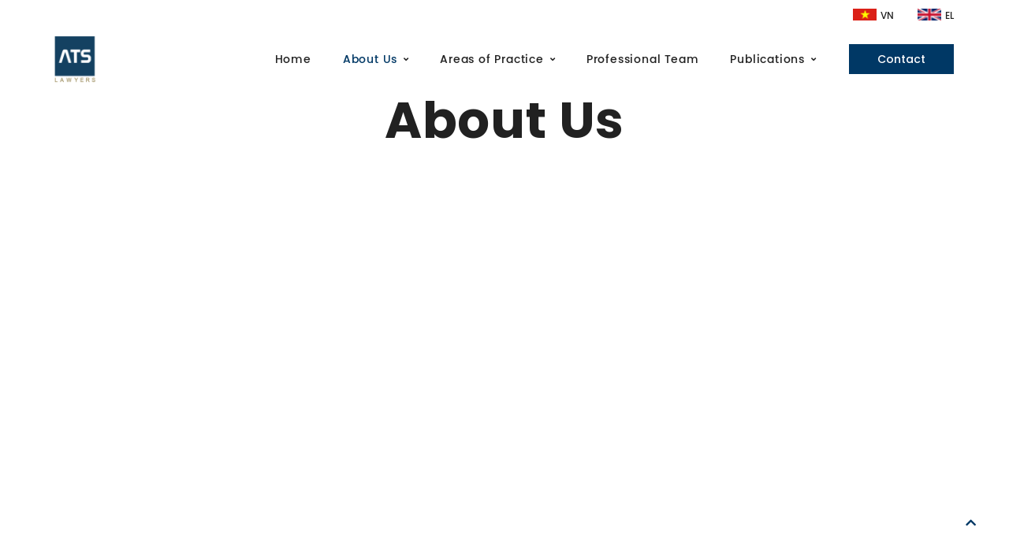

--- FILE ---
content_type: text/html; charset=UTF-8
request_url: https://atslegal.vn/about-us/
body_size: 17545
content:
<!DOCTYPE html>
<html lang="en-US" prefix="og: https://ogp.me/ns#">
<head><meta charset="UTF-8">
	<meta name="viewport" content="width=device-width, initial-scale=1">
	<link rel="profile" href="https://gmpg.org/xfn/11">					<style type="text/css" id="cst_font_data">
						@font-face {
	font-family: 'SVN-Poppins';
	font-weight: 300;
	font-display: swap;
	src: url('https://atslegal.vn/wp-content/uploads/2023/03/SVN-Poppins-Light.woff') format('woff');
}
@font-face {
	font-family: 'SVN-Poppins';
	font-weight: 400;
	font-display: swap;
	src: url('https://atslegal.vn/wp-content/uploads/2023/03/SVN-Poppins-Regular.woff') format('woff');
}
@font-face {
	font-family: 'SVN-Poppins';
	font-weight: 500;
	font-display: swap;
	src: url('https://atslegal.vn/wp-content/uploads/2023/03/SVN-Poppins-Medium.woff') format('woff');
}
@font-face {
	font-family: 'SVN-Poppins';
	font-weight: 600;
	font-display: swap;
	src: url('https://atslegal.vn/wp-content/uploads/2023/03/SVN-Poppins-SemiBold.woff') format('woff');
}
@font-face {
	font-family: 'SVN-Poppins';
	font-weight: 700;
	font-display: swap;
	src: url('https://atslegal.vn/wp-content/uploads/2023/03/SVN-Poppins-Bold.woff') format('woff');
}					</style>
				
<!-- Search Engine Optimization by Rank Math - https://rankmath.com/ -->
<title>About us - ATS LAWYERS</title>
<meta name="description" content="https://www.youtube.com/watch?v=QzEuS_oiGck"/>
<meta name="robots" content="index, follow, max-snippet:-1, max-video-preview:-1, max-image-preview:large"/>
<link rel="canonical" href="https://atslegal.vn/about-us/" />
<meta property="og:locale" content="en_US" />
<meta property="og:type" content="article" />
<meta property="og:title" content="About us - ATS LAWYERS" />
<meta property="og:description" content="https://www.youtube.com/watch?v=QzEuS_oiGck" />
<meta property="og:url" content="https://atslegal.vn/about-us/" />
<meta property="og:site_name" content="ATS LAWYERS" />
<meta property="og:updated_time" content="2025-10-10T14:45:43+07:00" />
<meta property="article:published_time" content="2021-12-16T08:11:48+07:00" />
<meta property="article:modified_time" content="2025-10-10T14:45:43+07:00" />
<meta name="twitter:card" content="summary_large_image" />
<meta name="twitter:title" content="About us - ATS LAWYERS" />
<meta name="twitter:description" content="https://www.youtube.com/watch?v=QzEuS_oiGck" />
<meta name="twitter:label1" content="Time to read" />
<meta name="twitter:data1" content="4 minutes" />
<script type="application/ld+json" class="rank-math-schema">{"@context":"https://schema.org","@graph":[{"@type":["Person","Organization"],"@id":"https://atslegal.vn/#person","name":"ATS LAWYERS","logo":{"@type":"ImageObject","@id":"https://atslegal.vn/#logo","url":"https://atslegal.vn/wp-content/uploads/2021/12/Logo-PNG.png","contentUrl":"https://atslegal.vn/wp-content/uploads/2021/12/Logo-PNG.png","caption":"ATS LAWYERS","inLanguage":"en-US"},"image":{"@type":"ImageObject","@id":"https://atslegal.vn/#logo","url":"https://atslegal.vn/wp-content/uploads/2021/12/Logo-PNG.png","contentUrl":"https://atslegal.vn/wp-content/uploads/2021/12/Logo-PNG.png","caption":"ATS LAWYERS","inLanguage":"en-US"}},{"@type":"WebSite","@id":"https://atslegal.vn/#website","url":"https://atslegal.vn","name":"ATS LAWYERS","publisher":{"@id":"https://atslegal.vn/#person"},"inLanguage":"en-US"},{"@type":"ImageObject","@id":"https://atslegal.vn/wp-content/uploads/2021/12/thelegal500.svg","url":"https://atslegal.vn/wp-content/uploads/2021/12/thelegal500.svg","width":"200","height":"200","inLanguage":"en-US"},{"@type":"BreadcrumbList","@id":"https://atslegal.vn/about-us/#breadcrumb","itemListElement":[{"@type":"ListItem","position":"1","item":{"@id":"https://atslegal.vn","name":"Home"}},{"@type":"ListItem","position":"2","item":{"@id":"https://atslegal.vn/about-us/","name":"About us"}}]},{"@type":"WebPage","@id":"https://atslegal.vn/about-us/#webpage","url":"https://atslegal.vn/about-us/","name":"About us - ATS LAWYERS","datePublished":"2021-12-16T08:11:48+07:00","dateModified":"2025-10-10T14:45:43+07:00","isPartOf":{"@id":"https://atslegal.vn/#website"},"primaryImageOfPage":{"@id":"https://atslegal.vn/wp-content/uploads/2021/12/thelegal500.svg"},"inLanguage":"en-US","breadcrumb":{"@id":"https://atslegal.vn/about-us/#breadcrumb"}},{"@type":"Person","@id":"https://atslegal.vn/author/adminatsu/","name":"adminats","url":"https://atslegal.vn/author/adminatsu/","image":{"@type":"ImageObject","@id":"https://secure.gravatar.com/avatar/a2d7da81590052f126396a5f8362d123?s=96&amp;d=mm&amp;r=g","url":"https://secure.gravatar.com/avatar/a2d7da81590052f126396a5f8362d123?s=96&amp;d=mm&amp;r=g","caption":"adminats","inLanguage":"en-US"},"sameAs":["https://atslegal.vn"]},{"@type":"Article","headline":"About us - ATS LAWYERS","datePublished":"2021-12-16T08:11:48+07:00","dateModified":"2025-10-10T14:45:43+07:00","author":{"@id":"https://atslegal.vn/author/adminatsu/","name":"adminats"},"publisher":{"@id":"https://atslegal.vn/#person"},"description":"https://www.youtube.com/watch?v=QzEuS_oiGck","name":"About us - ATS LAWYERS","@id":"https://atslegal.vn/about-us/#richSnippet","isPartOf":{"@id":"https://atslegal.vn/about-us/#webpage"},"image":{"@id":"https://atslegal.vn/wp-content/uploads/2021/12/thelegal500.svg"},"inLanguage":"en-US","mainEntityOfPage":{"@id":"https://atslegal.vn/about-us/#webpage"}}]}</script>
<!-- /Rank Math WordPress SEO plugin -->

<link rel="alternate" type="application/rss+xml" title="ATS LAWYERS &raquo; Feed" href="https://atslegal.vn/feed/" />
<link rel="alternate" type="application/rss+xml" title="ATS LAWYERS &raquo; Comments Feed" href="https://atslegal.vn/comments/feed/" />
<script>
window._wpemojiSettings = {"baseUrl":"https:\/\/s.w.org\/images\/core\/emoji\/14.0.0\/72x72\/","ext":".png","svgUrl":"https:\/\/s.w.org\/images\/core\/emoji\/14.0.0\/svg\/","svgExt":".svg","source":{"concatemoji":"https:\/\/atslegal.vn\/wp-includes\/js\/wp-emoji-release.min.js?ver=6.4.1"}};
/*! This file is auto-generated */
!function(i,n){var o,s,e;function c(e){try{var t={supportTests:e,timestamp:(new Date).valueOf()};sessionStorage.setItem(o,JSON.stringify(t))}catch(e){}}function p(e,t,n){e.clearRect(0,0,e.canvas.width,e.canvas.height),e.fillText(t,0,0);var t=new Uint32Array(e.getImageData(0,0,e.canvas.width,e.canvas.height).data),r=(e.clearRect(0,0,e.canvas.width,e.canvas.height),e.fillText(n,0,0),new Uint32Array(e.getImageData(0,0,e.canvas.width,e.canvas.height).data));return t.every(function(e,t){return e===r[t]})}function u(e,t,n){switch(t){case"flag":return n(e,"\ud83c\udff3\ufe0f\u200d\u26a7\ufe0f","\ud83c\udff3\ufe0f\u200b\u26a7\ufe0f")?!1:!n(e,"\ud83c\uddfa\ud83c\uddf3","\ud83c\uddfa\u200b\ud83c\uddf3")&&!n(e,"\ud83c\udff4\udb40\udc67\udb40\udc62\udb40\udc65\udb40\udc6e\udb40\udc67\udb40\udc7f","\ud83c\udff4\u200b\udb40\udc67\u200b\udb40\udc62\u200b\udb40\udc65\u200b\udb40\udc6e\u200b\udb40\udc67\u200b\udb40\udc7f");case"emoji":return!n(e,"\ud83e\udef1\ud83c\udffb\u200d\ud83e\udef2\ud83c\udfff","\ud83e\udef1\ud83c\udffb\u200b\ud83e\udef2\ud83c\udfff")}return!1}function f(e,t,n){var r="undefined"!=typeof WorkerGlobalScope&&self instanceof WorkerGlobalScope?new OffscreenCanvas(300,150):i.createElement("canvas"),a=r.getContext("2d",{willReadFrequently:!0}),o=(a.textBaseline="top",a.font="600 32px Arial",{});return e.forEach(function(e){o[e]=t(a,e,n)}),o}function t(e){var t=i.createElement("script");t.src=e,t.defer=!0,i.head.appendChild(t)}"undefined"!=typeof Promise&&(o="wpEmojiSettingsSupports",s=["flag","emoji"],n.supports={everything:!0,everythingExceptFlag:!0},e=new Promise(function(e){i.addEventListener("DOMContentLoaded",e,{once:!0})}),new Promise(function(t){var n=function(){try{var e=JSON.parse(sessionStorage.getItem(o));if("object"==typeof e&&"number"==typeof e.timestamp&&(new Date).valueOf()<e.timestamp+604800&&"object"==typeof e.supportTests)return e.supportTests}catch(e){}return null}();if(!n){if("undefined"!=typeof Worker&&"undefined"!=typeof OffscreenCanvas&&"undefined"!=typeof URL&&URL.createObjectURL&&"undefined"!=typeof Blob)try{var e="postMessage("+f.toString()+"("+[JSON.stringify(s),u.toString(),p.toString()].join(",")+"));",r=new Blob([e],{type:"text/javascript"}),a=new Worker(URL.createObjectURL(r),{name:"wpTestEmojiSupports"});return void(a.onmessage=function(e){c(n=e.data),a.terminate(),t(n)})}catch(e){}c(n=f(s,u,p))}t(n)}).then(function(e){for(var t in e)n.supports[t]=e[t],n.supports.everything=n.supports.everything&&n.supports[t],"flag"!==t&&(n.supports.everythingExceptFlag=n.supports.everythingExceptFlag&&n.supports[t]);n.supports.everythingExceptFlag=n.supports.everythingExceptFlag&&!n.supports.flag,n.DOMReady=!1,n.readyCallback=function(){n.DOMReady=!0}}).then(function(){return e}).then(function(){var e;n.supports.everything||(n.readyCallback(),(e=n.source||{}).concatemoji?t(e.concatemoji):e.wpemoji&&e.twemoji&&(t(e.twemoji),t(e.wpemoji)))}))}((window,document),window._wpemojiSettings);
</script>
<style id='wp-emoji-styles-inline-css'>

	img.wp-smiley, img.emoji {
		display: inline !important;
		border: none !important;
		box-shadow: none !important;
		height: 1em !important;
		width: 1em !important;
		margin: 0 0.07em !important;
		vertical-align: -0.1em !important;
		background: none !important;
		padding: 0 !important;
	}
</style>
<link rel='stylesheet' id='wp-block-library-css' href='https://atslegal.vn/wp-includes/css/dist/block-library/style.min.css?ver=6.4.1' media='all' />
<style id='rank-math-toc-block-style-inline-css'>
.wp-block-rank-math-toc-block nav ol{counter-reset:item}.wp-block-rank-math-toc-block nav ol li{display:block}.wp-block-rank-math-toc-block nav ol li:before{content:counters(item, ".") " ";counter-increment:item}

</style>
<link rel='stylesheet' id='jet-engine-frontend-css' href='https://atslegal.vn/wp-content/plugins/jet-engine/assets/css/frontend.css?ver=3.3.3' media='all' />
<style id='classic-theme-styles-inline-css'>
/*! This file is auto-generated */
.wp-block-button__link{color:#fff;background-color:#32373c;border-radius:9999px;box-shadow:none;text-decoration:none;padding:calc(.667em + 2px) calc(1.333em + 2px);font-size:1.125em}.wp-block-file__button{background:#32373c;color:#fff;text-decoration:none}
</style>
<link rel='stylesheet' id='hello-elementor-css' href='https://atslegal.vn/wp-content/themes/hello-elementor/style.min.css?ver=3.0.0' media='all' />
<link rel='stylesheet' id='hello-elementor-theme-style-css' href='https://atslegal.vn/wp-content/themes/hello-elementor/theme.min.css?ver=3.0.0' media='all' />
<link rel='stylesheet' id='hello-elementor-header-footer-css' href='https://atslegal.vn/wp-content/themes/hello-elementor/header-footer.min.css?ver=3.0.0' media='all' />
<link rel='stylesheet' id='bootstrap-css' href='https://atslegal.vn/wp-content/plugins/ultimate-bootstrap-elements-for-elementor/assets/vendors/bootstrap/css/bootstrap.min.css?ver=4.6.0' media='all' />
<link rel='stylesheet' id='font-awesome-css' href='https://atslegal.vn/wp-content/plugins/ultimate-bootstrap-elements-for-elementor/assets/vendors/font-awesome/css/fontawesome.min.css?ver=5.8.2' media='all' />
<link rel='stylesheet' id='ube-frontend-css' href='https://atslegal.vn/wp-content/plugins/ultimate-bootstrap-elements-for-elementor/assets/css/frontend.min.css?ver=1.4.6' media='all' />
<link rel='stylesheet' id='jet-blocks-css' href='https://atslegal.vn/wp-content/uploads/elementor/css/custom-jet-blocks.css?ver=1.3.9' media='all' />
<link rel='stylesheet' id='elementor-icons-css' href='https://atslegal.vn/wp-content/plugins/elementor/assets/lib/eicons/css/elementor-icons.min.css?ver=5.25.0' media='all' />
<link rel='stylesheet' id='elementor-frontend-css' href='https://atslegal.vn/wp-content/plugins/elementor/assets/css/frontend-lite.min.css?ver=3.18.3' media='all' />
<link rel='stylesheet' id='swiper-css' href='https://atslegal.vn/wp-content/plugins/elementor/assets/lib/swiper/css/swiper.min.css?ver=5.3.6' media='all' />
<link rel='stylesheet' id='elementor-post-5-css' href='https://atslegal.vn/wp-content/uploads/elementor/css/post-5.css?ver=1727846836' media='all' />
<link rel='stylesheet' id='ube-responsive-frontend-css' href='https://atslegal.vn/wp-content/plugins/ultimate-bootstrap-elements-for-elementor/assets/css/responsive-frontend.min.css?ver=1.4.6' media='all' />
<link rel='stylesheet' id='jet-tabs-frontend-css' href='https://atslegal.vn/wp-content/plugins/jet-tabs/assets/css/jet-tabs-frontend.css?ver=2.2.0' media='all' />
<link rel='stylesheet' id='elementor-post-228-css' href='https://atslegal.vn/wp-content/uploads/elementor/css/post-228.css?ver=1760082353' media='all' />
<link rel='stylesheet' id='elementor-post-7354-css' href='https://atslegal.vn/wp-content/uploads/elementor/css/post-7354.css?ver=1727846836' media='all' />
<link rel='stylesheet' id='elementor-post-7364-css' href='https://atslegal.vn/wp-content/uploads/elementor/css/post-7364.css?ver=1727846836' media='all' />
<link rel='stylesheet' id='jet-theme-core-frontend-styles-css' href='https://atslegal.vn/wp-content/plugins/jet-theme-core/assets/css/frontend.css?ver=2.1.2.3' media='all' />
<link rel='stylesheet' id='hello-elementor-child-style-css' href='https://atslegal.vn/wp-content/themes/hello-theme-child-master/style.css?ver=1.0.0' media='all' />
<link rel='stylesheet' id='google-fonts-1-css' href='https://fonts.googleapis.com/css?family=Poppins%3A100%2C100italic%2C200%2C200italic%2C300%2C300italic%2C400%2C400italic%2C500%2C500italic%2C600%2C600italic%2C700%2C700italic%2C800%2C800italic%2C900%2C900italic&#038;display=block&#038;ver=6.4.1' media='all' />
<link rel='stylesheet' id='elementor-icons-shared-0-css' href='https://atslegal.vn/wp-content/plugins/elementor/assets/lib/font-awesome/css/fontawesome.min.css?ver=5.15.3' media='all' />
<link rel='stylesheet' id='elementor-icons-fa-solid-css' href='https://atslegal.vn/wp-content/plugins/elementor/assets/lib/font-awesome/css/solid.min.css?ver=5.15.3' media='all' />
<link rel='stylesheet' id='elementor-icons-fa-brands-css' href='https://atslegal.vn/wp-content/plugins/elementor/assets/lib/font-awesome/css/brands.min.css?ver=5.15.3' media='all' />
<link rel="preconnect" href="https://fonts.gstatic.com/" crossorigin><script src="https://atslegal.vn/wp-includes/js/jquery/jquery.min.js?ver=3.7.1" id="jquery-core-js"></script>
<script src="https://atslegal.vn/wp-includes/js/jquery/jquery-migrate.min.js?ver=3.4.1" id="jquery-migrate-js"></script>
<link rel="https://api.w.org/" href="https://atslegal.vn/wp-json/" /><link rel="alternate" type="application/json" href="https://atslegal.vn/wp-json/wp/v2/pages/228" /><link rel="EditURI" type="application/rsd+xml" title="RSD" href="https://atslegal.vn/xmlrpc.php?rsd" />
<meta name="generator" content="WordPress 6.4.1" />
<link rel='shortlink' href='https://atslegal.vn/?p=228' />
<link rel="alternate" type="application/json+oembed" href="https://atslegal.vn/wp-json/oembed/1.0/embed?url=https%3A%2F%2Fatslegal.vn%2Fabout-us%2F" />
<link rel="alternate" type="text/xml+oembed" href="https://atslegal.vn/wp-json/oembed/1.0/embed?url=https%3A%2F%2Fatslegal.vn%2Fabout-us%2F&#038;format=xml" />
<style id='ube-global-variable' type='text/css'>:root,.elementor-kit-5{--e-global-color-primary: #003865;--e-global-color-primary-foreground: #fff;--e-global-color-primary-hover: #004d8b;--e-global-color-primary-border: #005498;--e-global-color-primary-active: #005ba5;--e-global-color-primary-darken-15: #0062b2;--ube-theme-level-color-primary-text: #001d34;--ube-theme-level-color-primary-bg: #ccd7e0;--ube-theme-level-color-primary-border: #b7c7d3;--ube-theme-level-color-primary-table-border: #7a97ae;--ube-theme-level-color-primary-text-darken: #000101;--ube-theme-level-color-primary-border-darken: #a7bbc9;--e-global-color-secondary: #212121;--e-global-color-secondary-foreground: #fff;--e-global-color-secondary-hover: #343434;--e-global-color-secondary-border: #3a3a3a;--e-global-color-secondary-active: #404040;--e-global-color-secondary-darken-15: #474747;--ube-theme-level-color-secondary-text: #111111;--ube-theme-level-color-secondary-bg: #d2d2d2;--ube-theme-level-color-secondary-border: #c0c0c0;--ube-theme-level-color-secondary-table-border: #8b8b8b;--ube-theme-level-color-secondary-text-darken: #000000;--ube-theme-level-color-secondary-border-darken: #b3b3b3;--e-global-color-text: #9F9D9D;--e-global-color-text-foreground: #fff;--e-global-color-text-hover: #b2b0b0;--e-global-color-text-border: #b8b7b7;--e-global-color-text-active: #bfbdbd;--e-global-color-text-darken-15: #c5c4c4;--ube-theme-level-color-text-text: #525151;--ube-theme-level-color-text-bg: #ebebeb;--ube-theme-level-color-text-border: #e4e3e3;--ube-theme-level-color-text-table-border: #cdcccc;--ube-theme-level-color-text-text-darken: #383838;--ube-theme-level-color-text-border-darken: #d7d6d6;--e-global-color-accent: #003865;--e-global-color-accent-foreground: #fff;--e-global-color-accent-hover: #004d8b;--e-global-color-accent-border: #005498;--e-global-color-accent-active: #005ba5;--e-global-color-accent-darken-15: #0062b2;--e-global-color-accent-darken-25: #007fe5;--e-global-color-accent-darken-35: #1998ff;--ube-theme-level-color-accent-text: #001d34;--ube-theme-level-color-accent-bg: #ccd7e0;--ube-theme-level-color-accent-border: #b7c7d3;--ube-theme-level-color-accent-table-border: #7a97ae;--ube-theme-level-color-accent-text-darken: #000101;--ube-theme-level-color-accent-border-darken: #a7bbc9;--e-global-color-border: #EEE;--e-global-color-border-foreground: #212121;--e-global-color-border-hover: #dadada;--e-global-color-border-border: #d4d4d4;--e-global-color-border-active: #cecece;--e-global-color-border-darken-15: #c7c7c7;--ube-theme-level-color-border-text: #7b7b7b;--ube-theme-level-color-border-bg: #fbfbfb;--ube-theme-level-color-border-border: #fafafa;--ube-theme-level-color-border-table-border: #f6f6f6;--ube-theme-level-color-border-text-darken: #616161;--ube-theme-level-color-border-border-darken: #ededed;--e-global-color-dark: #333;--e-global-color-dark-foreground: #fff;--e-global-color-dark-hover: #464646;--e-global-color-dark-border: #4c4c4c;--e-global-color-dark-active: #525252;--e-global-color-dark-darken-15: #595959;--ube-theme-level-color-dark-text: #1a1a1a;--ube-theme-level-color-dark-bg: #d6d6d6;--ube-theme-level-color-dark-border: #c5c5c5;--ube-theme-level-color-dark-table-border: #949494;--ube-theme-level-color-dark-text-darken: #000000;--ube-theme-level-color-dark-border-darken: #b8b8b8;--e-global-color-light: #FAFAFA;--e-global-color-light-foreground: #212121;--e-global-color-light-hover: #e6e6e6;--e-global-color-light-border: #e0e0e0;--e-global-color-light-active: #dadada;--e-global-color-light-darken-15: #d3d3d3;--ube-theme-level-color-light-text: #828282;--ube-theme-level-color-light-bg: #fefefe;--ube-theme-level-color-light-border: #fdfdfd;--ube-theme-level-color-light-table-border: #fcfcfc;--ube-theme-level-color-light-text-darken: #686868;--ube-theme-level-color-light-border-darken: #f0f0f0;--e-global-color-gray: #8F8F8F;--e-global-color-gray-foreground: #fff;--e-global-color-gray-hover: #a2a2a2;--e-global-color-gray-border: #a8a8a8;--e-global-color-gray-active: #aeaeae;--e-global-color-gray-darken-15: #b5b5b5;--ube-theme-level-color-gray-text: #4a4a4a;--ube-theme-level-color-gray-bg: #e8e8e8;--ube-theme-level-color-gray-border: #dfdfdf;--ube-theme-level-color-gray-table-border: #c4c4c4;--ube-theme-level-color-gray-text-darken: #303030;--ube-theme-level-color-gray-border-darken: #d2d2d2;--e-global-color-muted: #ABABAB;--e-global-color-muted-foreground: #fff;--e-global-color-muted-hover: #bebebe;--e-global-color-muted-border: #c4c4c4;--e-global-color-muted-active: #cacaca;--e-global-color-muted-darken-15: #d1d1d1;--ube-theme-level-color-muted-text: #585858;--ube-theme-level-color-muted-bg: #eeeeee;--ube-theme-level-color-muted-border: #e7e7e7;--ube-theme-level-color-muted-table-border: #d3d3d3;--ube-theme-level-color-muted-text-darken: #3e3e3e;--ube-theme-level-color-muted-border-darken: #dadada;--e-global-color-placeholder: #B6B6B6;--e-global-color-placeholder-foreground: #fff;--e-global-color-placeholder-hover: #c9c9c9;--e-global-color-placeholder-border: #cfcfcf;--e-global-color-placeholder-active: #d5d5d5;--e-global-color-placeholder-darken-15: #dcdcdc;--ube-theme-level-color-placeholder-text: #5e5e5e;--ube-theme-level-color-placeholder-bg: #f0f0f0;--ube-theme-level-color-placeholder-border: #eaeaea;--ube-theme-level-color-placeholder-table-border: #d9d9d9;--ube-theme-level-color-placeholder-text-darken: #444444;--ube-theme-level-color-placeholder-border-darken: #dddddd;}</style><meta name="generator" content="Elementor 3.18.3; features: e_dom_optimization, e_optimized_assets_loading, e_optimized_css_loading; settings: css_print_method-external, google_font-enabled, font_display-block">
<link rel="icon" href="https://atslegal.vn/wp-content/uploads/2021/12/cropped-Logo-PNG-512-32x32.png" sizes="32x32" />
<link rel="icon" href="https://atslegal.vn/wp-content/uploads/2021/12/cropped-Logo-PNG-512-192x192.png" sizes="192x192" />
<link rel="apple-touch-icon" href="https://atslegal.vn/wp-content/uploads/2021/12/cropped-Logo-PNG-512-180x180.png" />
<meta name="msapplication-TileImage" content="https://atslegal.vn/wp-content/uploads/2021/12/cropped-Logo-PNG-512-270x270.png" />
		<style id="wp-custom-css">
			a, a:hover, a:focus, a:active {
     text-decoration: none;
     color: inherit;
background-color: inherit;}
*:focus {
    outline: 0!important;}


.jet-tabs__control-wrapper {
		flex-direction: column;
}

.jet-tabs__content-wrapper:nth-child(2) {
	height: auto !important;
	max-width: 80%;
}

.list-link li{
	list-style: square;
}

/* Button-hover */
.button-hover:hover span{
text-decoration: underline;
}

/* Scroll Bar Giai Thuong */
.giai-thuong{
max-height: 300px;
overflow-x: auto;
}

.giai-thuong .elementor-accordion-title:hover{
text-decoration: underline;
}

/* Hide scrollbar for Chrome, Safari and Opera */
.giai-thuong::-webkit-scrollbar {
  display: none;
}
.list-link a:hover{
color: #003865;
text-decoration: underline;
}

/* Sticky Areas Practice */
@media only screen and (min-width: 1235px){
    .services-bar{position: -webkit-sticky;
  position: sticky;
  top: 20px;}}

.arrow-button{
animation: arrowanimation 6s ease-in-out 0s infinite normal forwards;
}

@keyframes arrowanimation {
	0%,
	100% {
		transform: translateY(0);
	}

	10%,
	30%,
	50%,
	70% {
		transform: translateY(-8px);
	}

	20%,
	40%,
	60% {
		transform: translateY(8px);
	}

	80% {
		transform: translateY(6.4px);
	}

	90% {
		transform: translateY(-6.4px);
	}
}
/* Pro Team */
@media only screen and (min-width: 768px) {
.pro-team{
        max-width: 30%;
        transition: ease-in-out 0.3s;}
.pf-button{
        opacity: 0;
        transition: ease-in-out 0.6s;}
.pro-team:hover{
        margin-top: -10px;
        margin-bottom: 10px;}
.pro-team:hover .pf-button{
        opacity: 1;}}

.post-thumbnail-container {
	width: 100%;
	height: 250px;
	min-height: 250px;
	overflow: hidden;
}

.elementor img.post-thumbnail {
	object-fit: cover;
  width: 100%;
	height: 100%;
}
/* List Custom */
.list-ct li:before {
content: "\2751";
margin-right:8px;}
.list-ct li{
list-style: none;
line-height: 1.5em;
margin-bottom: 16px;
margin-left: -30px;}

.category .page-header{
	 padding: 20px 0;
	text-align:center;
}

.category .site-main{
	padding-bottom: 50px;
}

.category .page-content{
	display: flex;
    flex-wrap: wrap;
    gap: 20px;
}

.category .page-content .post{
	width: calc(100% / 2 - 20px);
    box-shadow: 1px 1px 10px 1px #b4b4b4;
    border-radius: 4px;
}

.category .page-content .post .__entry-infor{
	padding: 16px;
}

.filter-awards .ube-nav-post .nav-item:not(:last-child){
	margin-bottom: 10px;
}

@media (max-width: 768px){
	.category .page-content .post{
	width: 100%;
}
}

.ube-nav-post .nav-item#all{
	order: 0;
}

.ube-nav-post .nav-item[id="2025"]{
	order: 1;
}

.ube-nav-post .nav-item[id="2024"]{
	order: 2;
	margin-left: 20px
}

.ube-nav-post .nav-item[id="2023"]{
	order: 3;
}

.ube-nav-post .nav-item[id="2022"]{
	order: 4;
}

.ube-nav-post .nav-item[id="2021"]{
	order: 5;
}

.ube-nav-post .nav-item[id="2020"]{
	order: 6;
}

.ube-nav-post .nav-item[id="2019"]{
	order: 7;
}

.ube-nav-post .nav-item[id="2018"]{
	order: 8;
}

.ube-nav-post .nav-item[id="2017"]{
	order: 9;
}

.ube-nav-post .nav-item[id="2016"]{
	order: 10;
}

@media (max-width: 768px){
	.ube-nav-post .nav-item[id="2024"]{
		margin-left: 5px
	}
}		</style>
		</head>
<body class="page-template-default page page-id-228 page-parent wp-custom-logo jet-theme-core jet-theme-core--has-template jet-theme-core--has-header jet-theme-core--has-body jet-theme-core--has-footer elementor-default elementor-kit-5 elementor-page elementor-page-228"><div id="jet-theme-core-document" class="jet-theme-core-document jet-theme-core-document--elementor-content-type"><div class="jet-theme-core-document__inner"><header id="jet-theme-core-header" class="jet-theme-core-location jet-theme-core-location--header-location"><div class="jet-theme-core-location__inner">		<div data-elementor-type="jet_header" data-elementor-id="7354" class="elementor elementor-7354">
									<section class="elementor-section elementor-top-section elementor-element elementor-element-a28e16a elementor-section-boxed elementor-section-height-default elementor-section-height-default" data-id="a28e16a" data-element_type="section" id="heading">
						<div class="elementor-container elementor-column-gap-default">
					<div class="elementor-column elementor-col-100 elementor-top-column elementor-element elementor-element-f67d862" data-id="f67d862" data-element_type="column" data-settings="{&quot;background_background&quot;:&quot;classic&quot;}">
			<div class="elementor-widget-wrap elementor-element-populated">
								<div class="elementor-element elementor-element-56db260 elementor-widget__width-initial elementor-widget elementor-widget-image" data-id="56db260" data-element_type="widget" data-widget_type="image.default">
				<div class="elementor-widget-container">
			<style>/*! elementor - v3.18.0 - 20-12-2023 */
.elementor-widget-image{text-align:center}.elementor-widget-image a{display:inline-block}.elementor-widget-image a img[src$=".svg"]{width:48px}.elementor-widget-image img{vertical-align:middle;display:inline-block}</style>													<a href="https://atslegal.vn/vn">
							<img width="76" height="38" src="https://atslegal.vn/wp-content/uploads/2022/04/VN-Flag.svg" class="attachment-full size-full wp-image-7450" alt="" />								</a>
															</div>
				</div>
				<div class="elementor-element elementor-element-0024e74 elementor-widget__width-initial elementor-widget elementor-widget-heading" data-id="0024e74" data-element_type="widget" data-widget_type="heading.default">
				<div class="elementor-widget-container">
			<style>/*! elementor - v3.18.0 - 20-12-2023 */
.elementor-heading-title{padding:0;margin:0;line-height:1}.elementor-widget-heading .elementor-heading-title[class*=elementor-size-]>a{color:inherit;font-size:inherit;line-height:inherit}.elementor-widget-heading .elementor-heading-title.elementor-size-small{font-size:15px}.elementor-widget-heading .elementor-heading-title.elementor-size-medium{font-size:19px}.elementor-widget-heading .elementor-heading-title.elementor-size-large{font-size:29px}.elementor-widget-heading .elementor-heading-title.elementor-size-xl{font-size:39px}.elementor-widget-heading .elementor-heading-title.elementor-size-xxl{font-size:59px}</style><span class="elementor-heading-title elementor-size-default"><a href="https://atslegal.vn/vn/">VN</a></span>		</div>
				</div>
				<div class="elementor-element elementor-element-9aa2b39 elementor-widget__width-initial elementor-widget elementor-widget-image" data-id="9aa2b39" data-element_type="widget" data-widget_type="image.default">
				<div class="elementor-widget-container">
																<a href="https://atslegal.vn/">
							<img width="76" height="38" src="https://atslegal.vn/wp-content/uploads/2022/04/EL-Flag.svg" class="attachment-full size-full wp-image-7449" alt="" />								</a>
															</div>
				</div>
				<div class="elementor-element elementor-element-bf1eee4 elementor-widget__width-initial elementor-widget elementor-widget-heading" data-id="bf1eee4" data-element_type="widget" data-widget_type="heading.default">
				<div class="elementor-widget-container">
			<span class="elementor-heading-title elementor-size-default"><a href="https://atslegal.vn/">EL</a></span>		</div>
				</div>
					</div>
		</div>
							</div>
		</section>
				<section class="elementor-section elementor-top-section elementor-element elementor-element-9e7e1e2 elementor-section-boxed elementor-section-height-default elementor-section-height-default" data-id="9e7e1e2" data-element_type="section">
						<div class="elementor-container elementor-column-gap-default">
					<div class="elementor-column elementor-col-100 elementor-top-column elementor-element elementor-element-0795fb5" data-id="0795fb5" data-element_type="column">
			<div class="elementor-widget-wrap elementor-element-populated">
								<div class="elementor-element elementor-element-d0f7f12 elementor-widget__width-initial elementor-widget-mobile__width-initial elementor-widget elementor-widget-image" data-id="d0f7f12" data-element_type="widget" data-widget_type="image.default">
				<div class="elementor-widget-container">
																<a href="https://atslegal.vn/">
							<img width="512" height="512" src="https://atslegal.vn/wp-content/uploads/2021/12/Logo-PNG-512.png" class="attachment-full size-full wp-image-39" alt="Fabicon 512" srcset="https://atslegal.vn/wp-content/uploads/2021/12/Logo-PNG-512.png 512w, https://atslegal.vn/wp-content/uploads/2021/12/Logo-PNG-512-300x300.png 300w, https://atslegal.vn/wp-content/uploads/2021/12/Logo-PNG-512-150x150.png 150w" sizes="(max-width: 512px) 100vw, 512px" />								</a>
															</div>
				</div>
				<div class="elementor-element elementor-element-bfdbd4c jet-nav-align-flex-end jet-nav-mobile-align-flex-start elementor-widget__width-initial elementor-widget-tablet__width-initial elementor-widget-mobile__width-initial custom-menu elementor-widget elementor-widget-jet-nav-menu" data-id="bfdbd4c" data-element_type="widget" data-widget_type="jet-nav-menu.default">
				<div class="elementor-widget-container">
			<nav class="jet-nav-wrap m-layout-mobile jet-mobile-menu jet-mobile-menu--right-side" data-mobile-trigger-device="mobile" data-mobile-layout="right-side">
<div class="jet-nav__mobile-trigger jet-nav-mobile-trigger-align-right">
	<span class="jet-nav__mobile-trigger-open jet-blocks-icon"><i aria-hidden="true" class="fas fa-bars"></i></span>	<span class="jet-nav__mobile-trigger-close jet-blocks-icon"><svg xmlns="http://www.w3.org/2000/svg" width="50" height="50" viewBox="0 0 50 50" fill="none"><path d="M37.5 12.5L12.5 37.5" stroke="black" stroke-width="2" stroke-linecap="round" stroke-linejoin="round"></path><path d="M12.5 12.5L37.5 37.5" stroke="#212121" stroke-width="2" stroke-linecap="round" stroke-linejoin="round"></path></svg></span></div><div class="menu-menu-1-container"><div class="jet-nav m-layout-mobile jet-nav--horizontal"><div class="menu-item menu-item-type-post_type menu-item-object-page menu-item-home jet-nav__item-11184 jet-nav__item"><a href="https://atslegal.vn/" class="menu-item-link menu-item-link-depth-0 menu-item-link-top"><span class="jet-nav-link-text">Home</span></a></div>
<div class="menu-item menu-item-type-post_type menu-item-object-page current-menu-item page_item page-item-228 current_page_item menu-item-has-children jet-nav__item-8126 jet-nav__item"><a href="https://atslegal.vn/about-us/" class="menu-item-link menu-item-link-depth-0 menu-item-link-top"><span class="jet-nav-link-text">About Us</span><div class="jet-nav-arrow"><i class="fa fa-angle-down"></i></div></a>
<div  class="jet-nav__sub jet-nav-depth-0">
	<div class="menu-item menu-item-type-post_type menu-item-object-page jet-nav__item-10616 jet-nav__item jet-nav-item-sub"><a href="https://atslegal.vn/awards/" class="menu-item-link menu-item-link-depth-1 menu-item-link-sub"><span class="jet-nav-link-text">Awards</span></a></div>
	<div class="menu-item menu-item-type-post_type menu-item-object-page jet-nav__item-10617 jet-nav__item jet-nav-item-sub"><a href="https://atslegal.vn/testimonials/" class="menu-item-link menu-item-link-depth-1 menu-item-link-sub"><span class="jet-nav-link-text">Testimonials</span></a></div>
	<div class="menu-item menu-item-type-taxonomy menu-item-object-category jet-nav__item-10279 jet-nav__item jet-nav-item-sub"><a href="https://atslegal.vn/category/recruitment/" class="menu-item-link menu-item-link-depth-1 menu-item-link-sub"><span class="jet-nav-link-text">Recruitment</span></a></div>
</div>
</div>
<div class="menu-item menu-item-type-post_type menu-item-object-page menu-item-has-children jet-nav__item-9560 jet-nav__item"><a href="https://atslegal.vn/areas-of-practice/" class="menu-item-link menu-item-link-depth-0 menu-item-link-top"><span class="jet-nav-link-text">Areas of Practice</span><div class="jet-nav-arrow"><i class="fa fa-angle-down"></i></div></a>
<div  class="jet-nav__sub jet-nav-depth-0">
	<div class="menu-item menu-item-type-post_type menu-item-object-page menu-item-has-children jet-nav__item-7560 jet-nav__item jet-nav-item-sub"><a href="https://atslegal.vn/legal-consultancy/" class="menu-item-link menu-item-link-depth-1 menu-item-link-sub"><span class="jet-nav-link-text">Legal Consultancy</span><div class="jet-nav-arrow"><i aria-hidden="true" class="fas fa-chevron-right"></i></div></a>
	<div  class="jet-nav__sub jet-nav-depth-1">
		<div class="menu-item menu-item-type-custom menu-item-object-custom jet-nav__item-7461 jet-nav__item jet-nav-item-sub"><a href="https://atslegal.vn/legal-consultancy/#sv-contracts" class="menu-item-link menu-item-link-depth-2 menu-item-link-sub"><span class="jet-nav-link-text">Contracts &#038; Agreements</span></a></div>
		<div class="menu-item menu-item-type-custom menu-item-object-custom jet-nav__item-7462 jet-nav__item jet-nav-item-sub"><a href="https://atslegal.vn/legal-consultancy/#sv-finance" class="menu-item-link menu-item-link-depth-2 menu-item-link-sub"><span class="jet-nav-link-text">Project Finance</span></a></div>
		<div class="menu-item menu-item-type-custom menu-item-object-custom jet-nav__item-7463 jet-nav__item jet-nav-item-sub"><a href="https://atslegal.vn/legal-consultancy/#sv-banking" class="menu-item-link menu-item-link-depth-2 menu-item-link-sub"><span class="jet-nav-link-text">Banking &#038; Finance</span></a></div>
		<div class="menu-item menu-item-type-custom menu-item-object-custom jet-nav__item-7466 jet-nav__item jet-nav-item-sub"><a href="https://atslegal.vn/legal-consultancy/#sv-taxation" class="menu-item-link menu-item-link-depth-2 menu-item-link-sub"><span class="jet-nav-link-text">Taxation</span></a></div>
		<div class="menu-item menu-item-type-custom menu-item-object-custom jet-nav__item-7467 jet-nav__item jet-nav-item-sub"><a href="https://atslegal.vn/legal-consultancy/#sv-civil" class="menu-item-link menu-item-link-depth-2 menu-item-link-sub"><span class="jet-nav-link-text">Civil Matters</span></a></div>
		<div class="menu-item menu-item-type-custom menu-item-object-custom jet-nav__item-7468 jet-nav__item jet-nav-item-sub"><a href="https://atslegal.vn/legal-consultancy/#sv-estate" class="menu-item-link menu-item-link-depth-2 menu-item-link-sub"><span class="jet-nav-link-text">Real Estate &#038; Construction</span></a></div>
		<div class="menu-item menu-item-type-custom menu-item-object-custom jet-nav__item-7469 jet-nav__item jet-nav-item-sub"><a href="https://atslegal.vn/legal-consultancy/#sv-mergers" class="menu-item-link menu-item-link-depth-2 menu-item-link-sub"><span class="jet-nav-link-text">Mergers &#038; Acquisitions</span></a></div>
		<div class="menu-item menu-item-type-custom menu-item-object-custom jet-nav__item-7470 jet-nav__item jet-nav-item-sub"><a href="https://atslegal.vn/legal-consultancy/#sv-labor" class="menu-item-link menu-item-link-depth-2 menu-item-link-sub"><span class="jet-nav-link-text">Labor &#038; HR Management</span></a></div>
		<div class="menu-item menu-item-type-custom menu-item-object-custom jet-nav__item-7471 jet-nav__item jet-nav-item-sub"><a href="https://atslegal.vn/legal-consultancy/#sv-securities" class="menu-item-link menu-item-link-depth-2 menu-item-link-sub"><span class="jet-nav-link-text">Securities &#038; Capital Markets</span></a></div>
		<div class="menu-item menu-item-type-custom menu-item-object-custom jet-nav__item-7472 jet-nav__item jet-nav-item-sub"><a href="https://atslegal.vn/legal-consultancy/#sv-investment" class="menu-item-link menu-item-link-depth-2 menu-item-link-sub"><span class="jet-nav-link-text">Investment Projects</span></a></div>
		<div class="menu-item menu-item-type-custom menu-item-object-custom jet-nav__item-7473 jet-nav__item jet-nav-item-sub"><a href="https://atslegal.vn/legal-consultancy/#sv-insurance" class="menu-item-link menu-item-link-depth-2 menu-item-link-sub"><span class="jet-nav-link-text">Insurance</span></a></div>
		<div class="menu-item menu-item-type-custom menu-item-object-custom jet-nav__item-7475 jet-nav__item jet-nav-item-sub"><a href="https://atslegal.vn/legal-consultancy/#legal" class="menu-item-link menu-item-link-depth-2 menu-item-link-sub"><span class="jet-nav-link-text">Legal Translation</span></a></div>
	</div>
</div>
	<div class="menu-item menu-item-type-post_type menu-item-object-page menu-item-has-children jet-nav__item-7558 jet-nav__item jet-nav-item-sub"><a href="https://atslegal.vn/corporate-governance/" class="menu-item-link menu-item-link-depth-1 menu-item-link-sub"><span class="jet-nav-link-text">Corporate Governance</span><div class="jet-nav-arrow"><i aria-hidden="true" class="fas fa-chevron-right"></i></div></a>
	<div  class="jet-nav__sub jet-nav-depth-1">
		<div class="menu-item menu-item-type-custom menu-item-object-custom jet-nav__item-7464 jet-nav__item jet-nav-item-sub"><a href="https://atslegal.vn/corporate-governance/#sv-enterprise" class="menu-item-link menu-item-link-depth-2 menu-item-link-sub"><span class="jet-nav-link-text">Enterprise Management</span></a></div>
		<div class="menu-item menu-item-type-custom menu-item-object-custom jet-nav__item-7476 jet-nav__item jet-nav-item-sub"><a href="https://atslegal.vn/corporate-governance/#sv-structure" class="menu-item-link menu-item-link-depth-2 menu-item-link-sub"><span class="jet-nav-link-text">Business Structure &#038; Management</span></a></div>
		<div class="menu-item menu-item-type-custom menu-item-object-custom jet-nav__item-7477 jet-nav__item jet-nav-item-sub"><a href="https://atslegal.vn/corporate-governance/#sv-corporate" class="menu-item-link menu-item-link-depth-2 menu-item-link-sub"><span class="jet-nav-link-text">Corporate &#038; Compliance</span></a></div>
	</div>
</div>
	<div class="menu-item menu-item-type-post_type menu-item-object-page menu-item-has-children jet-nav__item-9606 jet-nav__item jet-nav-item-sub"><a href="https://atslegal.vn/dispute-resolution/" class="menu-item-link menu-item-link-depth-1 menu-item-link-sub"><span class="jet-nav-link-text">Dispute Resolution</span><div class="jet-nav-arrow"><i aria-hidden="true" class="fas fa-chevron-right"></i></div></a>
	<div  class="jet-nav__sub jet-nav-depth-1">
		<div class="menu-item menu-item-type-custom menu-item-object-custom jet-nav__item-7465 jet-nav__item jet-nav-item-sub"><a href="https://atslegal.vn/dispute-resolution/#sv-mediation" class="menu-item-link menu-item-link-depth-2 menu-item-link-sub"><span class="jet-nav-link-text">Mediation Services</span></a></div>
		<div class="menu-item menu-item-type-custom menu-item-object-custom jet-nav__item-7478 jet-nav__item jet-nav-item-sub"><a href="https://atslegal.vn/dispute-resolution/#sv-litigation" class="menu-item-link menu-item-link-depth-2 menu-item-link-sub"><span class="jet-nav-link-text">Litigation Services</span></a></div>
	</div>
</div>
</div>
</div>
<div class="menu-item menu-item-type-post_type menu-item-object-page jet-nav__item-7613 jet-nav__item"><a href="https://atslegal.vn/professional-team/" class="menu-item-link menu-item-link-depth-0 menu-item-link-top"><span class="jet-nav-link-text">Professional Team</span></a></div>
<div class="menu-item menu-item-type-custom menu-item-object-custom menu-item-has-children jet-nav__item-7484 jet-nav__item"><a href="#" class="menu-item-link menu-item-link-depth-0 menu-item-link-top"><span class="jet-nav-link-text">Publications</span><div class="jet-nav-arrow"><i class="fa fa-angle-down"></i></div></a>
<div  class="jet-nav__sub jet-nav-depth-0">
	<div class="menu-item menu-item-type-post_type menu-item-object-page jet-nav__item-7588 jet-nav__item jet-nav-item-sub"><a href="https://atslegal.vn/ats-publications/" class="menu-item-link menu-item-link-depth-1 menu-item-link-sub"><span class="jet-nav-link-text">Monthly Bulletin</span></a></div>
	<div class="menu-item menu-item-type-post_type menu-item-object-page jet-nav__item-7591 jet-nav__item jet-nav-item-sub"><a href="https://atslegal.vn/legal-update/" class="menu-item-link menu-item-link-depth-1 menu-item-link-sub"><span class="jet-nav-link-text">Legal Update</span></a></div>
	<div class="menu-item menu-item-type-post_type menu-item-object-page jet-nav__item-10621 jet-nav__item jet-nav-item-sub"><a href="https://atslegal.vn/resources/" class="menu-item-link menu-item-link-depth-1 menu-item-link-sub"><span class="jet-nav-link-text">ATS Publications</span></a></div>
	<div class="menu-item menu-item-type-post_type menu-item-object-page jet-nav__item-8125 jet-nav__item jet-nav-item-sub"><a href="https://atslegal.vn/business-focus-2/" class="menu-item-link menu-item-link-depth-1 menu-item-link-sub"><span class="jet-nav-link-text">Events</span></a></div>
	<div class="menu-item menu-item-type-post_type menu-item-object-page jet-nav__item-7590 jet-nav__item jet-nav-item-sub"><a href="https://atslegal.vn/faq/" class="menu-item-link menu-item-link-depth-1 menu-item-link-sub"><span class="jet-nav-link-text">FAQ</span></a></div>
</div>
</div>
<div class="jet-nav__mobile-close-btn jet-blocks-icon"><svg xmlns="http://www.w3.org/2000/svg" width="50" height="50" viewBox="0 0 50 50" fill="none"><path d="M37.5 12.5L12.5 37.5" stroke="black" stroke-width="2" stroke-linecap="round" stroke-linejoin="round"></path><path d="M12.5 12.5L37.5 37.5" stroke="#212121" stroke-width="2" stroke-linecap="round" stroke-linejoin="round"></path></svg></div></div></div></nav>		</div>
				</div>
				<div class="elementor-element elementor-element-f5e5ad3 elementor-align-left elementor-widget__width-initial elementor-widget-tablet__width-initial elementor-hidden-mobile elementor-widget elementor-widget-button" data-id="f5e5ad3" data-element_type="widget" data-widget_type="button.default">
				<div class="elementor-widget-container">
					<div class="elementor-button-wrapper">
			<a class="elementor-button elementor-button-link elementor-size-sm" href="https://atslegal.vn/contact/">
						<span class="elementor-button-content-wrapper">
						<span class="elementor-button-text">Contact</span>
		</span>
					</a>
		</div>
				</div>
				</div>
					</div>
		</div>
							</div>
		</section>
							</div>
		</div></header>
<main id="content" class="site-main post-228 page type-page status-publish hentry" role="main">
		<div class="page-content">
				<div data-elementor-type="wp-page" data-elementor-id="228" class="elementor elementor-228">
							<div class="elementor-element elementor-element-aaa52f6 e-flex e-con-boxed e-con e-parent" data-id="aaa52f6" data-element_type="container" data-settings="{&quot;content_width&quot;:&quot;boxed&quot;}" data-core-v316-plus="true">
					<div class="e-con-inner">
				<div class="elementor-element elementor-element-63baed7 elementor-widget elementor-widget-heading" data-id="63baed7" data-element_type="widget" data-widget_type="heading.default">
				<div class="elementor-widget-container">
			<h2 class="elementor-heading-title elementor-size-default">About Us</h2>		</div>
				</div>
					</div>
				</div>
		<div class="elementor-element elementor-element-41ef089 e-flex e-con-boxed e-con e-parent" data-id="41ef089" data-element_type="container" data-settings="{&quot;content_width&quot;:&quot;boxed&quot;}" data-core-v316-plus="true">
					<div class="e-con-inner">
		<div class="elementor-element elementor-element-af69c53 e-con-full e-flex e-con e-child" data-id="af69c53" data-element_type="container" data-settings="{&quot;content_width&quot;:&quot;full&quot;}">
				<div class="elementor-element elementor-element-fe706f6 elementor-widget elementor-widget-video" data-id="fe706f6" data-element_type="widget" data-settings="{&quot;youtube_url&quot;:&quot;https:\/\/www.youtube.com\/watch?v=QzEuS_oiGck&quot;,&quot;video_type&quot;:&quot;youtube&quot;,&quot;controls&quot;:&quot;yes&quot;}" data-widget_type="video.default">
				<div class="elementor-widget-container">
			<style>/*! elementor - v3.18.0 - 20-12-2023 */
.elementor-widget-video .elementor-widget-container{overflow:hidden;transform:translateZ(0)}.elementor-widget-video .elementor-wrapper{aspect-ratio:var(--video-aspect-ratio)}.elementor-widget-video .elementor-wrapper iframe,.elementor-widget-video .elementor-wrapper video{height:100%;width:100%;display:flex;border:none;background-color:#000}@supports not (aspect-ratio:1/1){.elementor-widget-video .elementor-wrapper{position:relative;overflow:hidden;height:0;padding-bottom:calc(100% / var(--video-aspect-ratio))}.elementor-widget-video .elementor-wrapper iframe,.elementor-widget-video .elementor-wrapper video{position:absolute;top:0;right:0;bottom:0;left:0}}.elementor-widget-video .elementor-open-inline .elementor-custom-embed-image-overlay{position:absolute;top:0;right:0;bottom:0;left:0;background-size:cover;background-position:50%}.elementor-widget-video .elementor-custom-embed-image-overlay{cursor:pointer;text-align:center}.elementor-widget-video .elementor-custom-embed-image-overlay:hover .elementor-custom-embed-play i{opacity:1}.elementor-widget-video .elementor-custom-embed-image-overlay img{display:block;width:100%;aspect-ratio:var(--video-aspect-ratio);-o-object-fit:cover;object-fit:cover;-o-object-position:center center;object-position:center center}@supports not (aspect-ratio:1/1){.elementor-widget-video .elementor-custom-embed-image-overlay{position:relative;overflow:hidden;height:0;padding-bottom:calc(100% / var(--video-aspect-ratio))}.elementor-widget-video .elementor-custom-embed-image-overlay img{position:absolute;top:0;right:0;bottom:0;left:0}}.elementor-widget-video .e-hosted-video .elementor-video{-o-object-fit:cover;object-fit:cover}.e-con-inner>.elementor-widget-video,.e-con>.elementor-widget-video{width:var(--container-widget-width);--flex-grow:var(--container-widget-flex-grow)}</style>		<div class="elementor-wrapper elementor-open-inline">
			<div class="elementor-video"></div>		</div>
				</div>
				</div>
				</div>
					</div>
				</div>
				<section class="elementor-section elementor-top-section elementor-element elementor-element-1bc4026 elementor-section-boxed elementor-section-height-default elementor-section-height-default" data-id="1bc4026" data-element_type="section">
						<div class="elementor-container elementor-column-gap-no">
					<div class="elementor-column elementor-col-100 elementor-top-column elementor-element elementor-element-85c154a" data-id="85c154a" data-element_type="column">
			<div class="elementor-widget-wrap elementor-element-populated">
								<div class="elementor-element elementor-element-7409195 elementor-widget elementor-widget-text-editor" data-id="7409195" data-element_type="widget" data-widget_type="text-editor.default">
				<div class="elementor-widget-container">
			<style>/*! elementor - v3.18.0 - 20-12-2023 */
.elementor-widget-text-editor.elementor-drop-cap-view-stacked .elementor-drop-cap{background-color:#69727d;color:#fff}.elementor-widget-text-editor.elementor-drop-cap-view-framed .elementor-drop-cap{color:#69727d;border:3px solid;background-color:transparent}.elementor-widget-text-editor:not(.elementor-drop-cap-view-default) .elementor-drop-cap{margin-top:8px}.elementor-widget-text-editor:not(.elementor-drop-cap-view-default) .elementor-drop-cap-letter{width:1em;height:1em}.elementor-widget-text-editor .elementor-drop-cap{float:left;text-align:center;line-height:1;font-size:50px}.elementor-widget-text-editor .elementor-drop-cap-letter{display:inline-block}</style>				<p><span style="color: #808080"><strong>At </strong><a style="color: #808080" href="https://atslegal.vn/about-us/">ATS Lawyers</a><strong>, our deeds reflect our creed – to provide the very best professional legal services, and to gain and maintain our clients’ trust and satisfaction.</strong></span></p><p><span style="color: #808080">We have a growing list of clients satisfied with the high quality of our services and the results we achieve. They include many state enterprises, NGOs, leading conglomerates, companies and foreign investors.</span></p><p><span style="color: #808080">We are headquartered in Hanoi and alsohave an office in Ho Chi Minh City.</span></p><p><span style="color: #808080">Our approach is client-focused, solution-oriented and innovative. We constantly work to enhance our ability to meet the needs of our clients, allowingthem to minimize administrative overheads and focus on their core business activities.</span></p><p><span style="color: #808080">To become a top-level <a style="color: #808080" href="https://atslegal.vn/areas-of-practice/legal-consultancy/">legal services provider</a> on domestic and international matters, we have formed associations with many local, national and international organizations to exchange knowledge, experience and skills.</span></p><p><span style="color: #808080">We pride ourselves on our ability to build client trust and support them in navigating applicable laws. We have a very high rate of success in accomplishing our clients’ objectives, consistently exceeding expectations.</span></p>						</div>
				</div>
					</div>
		</div>
							</div>
		</section>
				<section class="elementor-section elementor-top-section elementor-element elementor-element-1d4c53ef elementor-section-height-min-height elementor-section-items-stretch elementor-section-boxed elementor-section-height-default" data-id="1d4c53ef" data-element_type="section" data-settings="{&quot;background_background&quot;:&quot;classic&quot;}">
						<div class="elementor-container elementor-column-gap-no">
					<div class="elementor-column elementor-col-50 elementor-top-column elementor-element elementor-element-72d8e30d" data-id="72d8e30d" data-element_type="column">
			<div class="elementor-widget-wrap elementor-element-populated">
								<div class="elementor-element elementor-element-1d1a5ab1 elementor-widget elementor-widget-heading" data-id="1d1a5ab1" data-element_type="widget" data-widget_type="heading.default">
				<div class="elementor-widget-container">
			<div class="elementor-heading-title elementor-size-default">ACHIEVEMENTS</div>		</div>
				</div>
				<div class="elementor-element elementor-element-12e95508 elementor-widget elementor-widget-heading" data-id="12e95508" data-element_type="widget" data-widget_type="heading.default">
				<div class="elementor-widget-container">
			<h2 class="elementor-heading-title elementor-size-default">Awards</h2>		</div>
				</div>
				<div class="elementor-element elementor-element-16e09482 elementor-widget__width-initial elementor-widget elementor-widget-text-editor" data-id="16e09482" data-element_type="widget" data-widget_type="text-editor.default">
				<div class="elementor-widget-container">
							<p>ATS has been ranked and awarded several prizes of many prestigious international organizations such as the International Financial Law Review 1000 (IFLR1000) – a well-known organization providing tiered rankings of the leading financial and corporate law firms for different regions, markets and practice areas, accompanied by analysis of the market trends and the business environment and The Legal 500 &#8211; The <span style="font-weight: 400">reputable capabilities assessor of law firms across the world</span></p>						</div>
				</div>
				<div class="elementor-element elementor-element-81f72e0 elementor-widget elementor-widget-button" data-id="81f72e0" data-element_type="widget" data-widget_type="button.default">
				<div class="elementor-widget-container">
					<div class="elementor-button-wrapper">
			<a class="elementor-button elementor-button-link elementor-size-md" href="https://atslegal.vn/awards/">
						<span class="elementor-button-content-wrapper">
						<span class="elementor-button-icon elementor-align-icon-right">
				<i aria-hidden="true" class="fas fa-angle-right"></i>			</span>
						<span class="elementor-button-text">See more</span>
		</span>
					</a>
		</div>
				</div>
				</div>
					</div>
		</div>
				<div class="elementor-column elementor-col-50 elementor-top-column elementor-element elementor-element-2146ee75" data-id="2146ee75" data-element_type="column">
			<div class="elementor-widget-wrap elementor-element-populated">
								<div class="elementor-element elementor-element-14a756d9 elementor-widget__width-initial elementor-widget elementor-widget-image" data-id="14a756d9" data-element_type="widget" data-widget_type="image.default">
				<div class="elementor-widget-container">
															<img decoding="async" width="250" height="250" src="https://atslegal.vn/wp-content/uploads/2021/12/thelegal500.svg" class="attachment-full size-full wp-image-169" alt="thelegal500" />															</div>
				</div>
				<div class="elementor-element elementor-element-15761c7f elementor-widget__width-initial elementor-widget elementor-widget-image" data-id="15761c7f" data-element_type="widget" data-widget_type="image.default">
				<div class="elementor-widget-container">
															<img decoding="async" width="250" height="250" src="https://atslegal.vn/wp-content/uploads/2021/12/iflr1000.svg" class="attachment-full size-full wp-image-170" alt="iflr1000" />															</div>
				</div>
				<div class="elementor-element elementor-element-c4393bd elementor-widget__width-initial elementor-widget elementor-widget-image" data-id="c4393bd" data-element_type="widget" data-widget_type="image.default">
				<div class="elementor-widget-container">
															<img loading="lazy" decoding="async" width="512" height="176" src="https://atslegal.vn/wp-content/uploads/2021/12/asialawprofiles.svg" class="attachment-full size-full wp-image-171" alt="asialawprofiles" />															</div>
				</div>
				<div class="elementor-element elementor-element-4b95b8ac elementor-widget__width-initial elementor-widget elementor-widget-image" data-id="4b95b8ac" data-element_type="widget" data-widget_type="image.default">
				<div class="elementor-widget-container">
															<img loading="lazy" decoding="async" width="238" height="65" src="https://atslegal.vn/wp-content/uploads/2023/02/ABLJ.png" class="attachment-full size-full wp-image-8112" alt="" />															</div>
				</div>
					</div>
		</div>
							</div>
		</section>
		<div class="elementor-element elementor-element-5e39602 e-flex e-con-boxed e-con e-parent" data-id="5e39602" data-element_type="container" data-settings="{&quot;background_background&quot;:&quot;classic&quot;,&quot;content_width&quot;:&quot;boxed&quot;}" data-core-v316-plus="true">
					<div class="e-con-inner">
				<div class="elementor-element elementor-element-23f76a6 elementor-widget elementor-widget-heading" data-id="23f76a6" data-element_type="widget" data-widget_type="heading.default">
				<div class="elementor-widget-container">
			<h2 class="elementor-heading-title elementor-size-default">INTRODUCTION</h2>		</div>
				</div>
				<div class="elementor-element elementor-element-18eff2c elementor-widget elementor-widget-text-editor" data-id="18eff2c" data-element_type="widget" data-widget_type="text-editor.default">
				<div class="elementor-widget-container">
							<p>Established in 2014, ATS Lawyers is a Vietnam-based law firm which has extended its practice and influence globally, particularly in the areas of international business and immigration law. The team also acts in the areas of investment,corporate/M&amp;A HR management, taxation and litigation. Over many years of operation, we have assisted international and local clients in sectors including real estate, construction, trade, insurance, energy, healthcare and project finance. Our clients include state enterprises, NGOs, leading conglomerates, companies and investors from around the world.</p><p><span style="font-weight: 400">We are committed to providingan effective, reliable and responsivelegal consulting service to eachof our clients, with our legal and regulatory expertise allowing clients to focus on their core business activities.</span></p>						</div>
				</div>
					</div>
				</div>
				<section class="elementor-section elementor-top-section elementor-element elementor-element-9ec9ea5 elementor-section-boxed elementor-section-height-default elementor-section-height-default" data-id="9ec9ea5" data-element_type="section" data-settings="{&quot;background_background&quot;:&quot;classic&quot;}">
						<div class="elementor-container elementor-column-gap-no">
					<div class="elementor-column elementor-col-100 elementor-top-column elementor-element elementor-element-c1ddf13" data-id="c1ddf13" data-element_type="column">
			<div class="elementor-widget-wrap elementor-element-populated">
								<div class="elementor-element elementor-element-533a341 elementor-widget elementor-widget-heading" data-id="533a341" data-element_type="widget" data-widget_type="heading.default">
				<div class="elementor-widget-container">
			<h1 class="elementor-heading-title elementor-size-default">Our vision</h1>		</div>
				</div>
				<div class="elementor-element elementor-element-e6c6e2e elementor-widget__width-initial elementor-widget-mobile__width-initial elementor-widget-tablet__width-initial elementor-widget elementor-widget-text-editor" data-id="e6c6e2e" data-element_type="widget" data-widget_type="text-editor.default">
				<div class="elementor-widget-container">
							<h6><span style="color: #fff59d;letter-spacing: 0">ASSOCIATION</span></h6><p>We believe in working in association. Our lawyers come with rich, wide-ranging experience, and are committed to collaborating to resolve the issues faced by clients, working as a professional team. In addition, ATS Lawyers also establishes close relationships with law firms globally such as association with Garfield Law Firm (USA). We are also proud to have formed alliances with many reputable organizations</p>						</div>
				</div>
				<div class="elementor-element elementor-element-4940f3f elementor-widget__width-initial elementor-widget-mobile__width-initial elementor-widget-tablet__width-initial elementor-widget elementor-widget-text-editor" data-id="4940f3f" data-element_type="widget" data-widget_type="text-editor.default">
				<div class="elementor-widget-container">
							<h6><span style="color: #fff59d;letter-spacing: 0">TRUST</span></h6><p>We are a responsible team committed to trustworthiness in the working relationship. Client confidentiality is our underlying principle. And time is of the essence in the delivery of our services: clients can be assured that their work will be taken care of without unreasonable delay and with utmost priority.<br />We are also committed to delivering the right advice, and to communicating that advice in the right way. We aim to address the intricacies of laws and opinions in a lucid, accessible and client-friendly manner, avoiding ‘legalese’</p>						</div>
				</div>
				<div class="elementor-element elementor-element-4f58f9c elementor-widget__width-initial elementor-widget-mobile__width-initial elementor-widget-tablet__width-initial elementor-widget elementor-widget-text-editor" data-id="4f58f9c" data-element_type="widget" data-widget_type="text-editor.default">
				<div class="elementor-widget-container">
							<h6><span style="color: #fff59d;letter-spacing: 0">SUCCESS</span></h6><p>Our goal is to bring all matters to a successful conclusion, and to maintain our reputation as a trustworthy professional firm which achieves results. We pride ourselves on our ability to build the trust of clients and support them in navigating applicable laws. We consistently exceed expectations. As our clients grow with their success, we are committed to growing as a team, to continue to meet their needs.</p>						</div>
				</div>
					</div>
		</div>
							</div>
		</section>
				<section class="elementor-section elementor-top-section elementor-element elementor-element-a9eb80d elementor-section-boxed elementor-section-height-default elementor-section-height-default" data-id="a9eb80d" data-element_type="section">
						<div class="elementor-container elementor-column-gap-default">
					<div class="elementor-column elementor-col-100 elementor-top-column elementor-element elementor-element-54c070e" data-id="54c070e" data-element_type="column">
			<div class="elementor-widget-wrap elementor-element-populated">
								<div class="elementor-element elementor-element-696e572 elementor-widget elementor-widget-heading" data-id="696e572" data-element_type="widget" data-widget_type="heading.default">
				<div class="elementor-widget-container">
			<h1 class="elementor-heading-title elementor-size-default">International Cooperation</h1>		</div>
				</div>
				<div class="elementor-element elementor-element-0e78966 elementor-widget__width-initial elementor-widget elementor-widget-text-editor" data-id="0e78966" data-element_type="widget" data-widget_type="text-editor.default">
				<div class="elementor-widget-container">
							<p style="text-align: left"><span style="color: #999999"><b style="text-align: justify;letter-spacing: 0px">ATS Lawyers</b><span style="text-align: justify;letter-spacing: 0px"> is committed to working in co-operation with international organizations, institutions and agencies. These include the following – all major agencies in their particular field:</span></span></p>						</div>
				</div>
				<div class="elementor-element elementor-element-db0d786 elementor-widget elementor-widget-jet-tabs" data-id="db0d786" data-element_type="widget" data-settings="{&quot;tabs_position&quot;:&quot;left&quot;,&quot;tabs_position_mobile&quot;:&quot;top&quot;,&quot;no_active_tabs&quot;:&quot;false&quot;}" data-widget_type="jet-tabs.default">
				<div class="elementor-widget-container">
			
		<div class="jet-tabs jet-tabs-position-left jet-tabs-move-up-effect " data-settings="{&quot;activeIndex&quot;:0,&quot;event&quot;:&quot;hover&quot;,&quot;autoSwitch&quot;:true,&quot;autoSwitchDelay&quot;:&quot;5000&quot;,&quot;ajaxTemplate&quot;:false,&quot;tabsPosition&quot;:&quot;left&quot;,&quot;switchScrolling&quot;:false,&quot;switchScrollingOffset&quot;:0}">
			<div class="jet-tabs__control-wrapper " 	role="tablist">
				<div id="jet-tabs-control-2291" class="jet-tabs__control jet-tabs__control-icon-left elementor-menu-anchor active-tab" data-tab="1" tabindex="0" role="tab" aria-controls="jet-tabs-content-2291" aria-expanded="true" data-template-id="false"><div class="jet-tabs__control-inner"><img decoding="async" class="jet-tabs__label-image" src="https://atslegal.vn/wp-content/uploads/2021/12/Grant-Thomton.svg" alt=""></div></div><div id="jet-tabs-control-2292" class="jet-tabs__control jet-tabs__control-icon-left elementor-menu-anchor " data-tab="2" tabindex="0" role="tab" aria-controls="jet-tabs-content-2292" aria-expanded="false" data-template-id="false"><div class="jet-tabs__control-inner"><img decoding="async" class="jet-tabs__label-image" src="https://atslegal.vn/wp-content/uploads/2021/12/Kocham.svg" alt=""></div></div><div id="jet-tabs-control-2293" class="jet-tabs__control jet-tabs__control-icon-left elementor-menu-anchor " data-tab="3" tabindex="0" role="tab" aria-controls="jet-tabs-content-2293" aria-expanded="false" data-template-id="false"><div class="jet-tabs__control-inner"><img decoding="async" class="jet-tabs__label-image" src="https://atslegal.vn/wp-content/uploads/2021/12/Incham.svg" alt=""></div></div>			</div>
			<div class="jet-tabs__content-wrapper">
				<div id="jet-tabs-content-2291" class="jet-tabs__content active-content" data-tab="1" role="tabpanel" aria-hidden="false" data-template-id="false"><h5><img loading="lazy" decoding="async" class="wp-image-239 alignnone" src="https://atslegal.vn/wp-content/uploads/2021/12/Grant-Thomton.svg" alt="Grant Thomton" width="119" height="71" /></h5><p><strong>Grant Thornton Vietnam</strong> is an independent member firm of Grant Thornton International, one of the world’s leading independent audit, tax and advisory firms. Grant Thornton specializes in handling the financial reporting processes of public and private companies in accordance with accounting, financial and regulatory developments. Its clients range from public companies, foreign-invested companies and locally owned business, to NGOs and donor-funded projects. ATS Lawyers and Grant Thornton Vietnam enjoy a mutual referral relationship.</p></div><div id="jet-tabs-content-2292" class="jet-tabs__content " data-tab="2" role="tabpanel" aria-hidden="true" data-template-id="false"><p><img loading="lazy" decoding="async" class="alignnone  wp-image-240" src="https://atslegal.vn/wp-content/uploads/2021/12/Kocham.svg" alt="Kocham" width="119" height="71" /></p><p><strong>Korea Chamber of Business in Vietnam (KORCHAM)</strong> works to promote strategic co-operative partnership in industrial infrastructure between Korea and Vietnam. KORCHAM is a platform for its members and Korean companies to share knowledge and information about themselves and their products, and to further promote trade and investment both in Korea and Vietnam. It has a strong presence in Vietnam, as many Korean companies expand and establish operations in this jurisdiction. ATS Lawyers has expressed its eagerness to assist Korean clients, and KORCHAM has agreed to promote the firm amongst its members.</p></div><div id="jet-tabs-content-2293" class="jet-tabs__content " data-tab="3" role="tabpanel" aria-hidden="true" data-template-id="false"><p><img loading="lazy" decoding="async" class="alignnone  wp-image-241" src="https://atslegal.vn/wp-content/uploads/2021/12/Incham.svg" alt="Incham" width="101" height="61" /></p><p><strong>(INCHAM)</strong> was established over 20 years ago with the objectives of strengthening ties between Indian businesses and the Vietnamese authorities, promoting economic and business relations between Vietnam and India, and acting as the focal point of the Indian community in Vietnam. It plays an active role in promoting two-way trade between the two countries, and has over 130 members in sectors such as IT, pharmaceuticals, oil and natural gas, banking, and real estate. Mrs Vu Thi Thu Ha – ATS Lawyers’ managing partner, is appointed to INCHAM’s executive board<br />ATS Lawyers is determined to co-operate and collaborate with other national and international organizations in the future.</p></div>			</div>
		</div>
				</div>
				</div>
					</div>
		</div>
							</div>
		</section>
							</div>
				<div class="post-tags">
					</div>
			</div>

	</main>

	<footer id="jet-theme-core-footer" class="jet-theme-core-location jet-theme-core-location--footer-location"><div class="jet-theme-core-location__inner">		<div data-elementor-type="jet_footer" data-elementor-id="7364" class="elementor elementor-7364">
							<div class="elementor-element elementor-element-69679cd e-flex e-con-boxed e-con e-parent" data-id="69679cd" data-element_type="container" data-settings="{&quot;background_background&quot;:&quot;classic&quot;,&quot;content_width&quot;:&quot;boxed&quot;}" data-core-v316-plus="true">
					<div class="e-con-inner">
		<div class="elementor-element elementor-element-e351ada e-con-full e-flex e-con e-child" data-id="e351ada" data-element_type="container" data-settings="{&quot;content_width&quot;:&quot;full&quot;}">
				<div class="elementor-element elementor-element-801d37e elementor-widget elementor-widget-image" data-id="801d37e" data-element_type="widget" data-widget_type="image.default">
				<div class="elementor-widget-container">
															<img width="460" height="525" src="https://atslegal.vn/wp-content/uploads/2021/12/ats-big-bw-2.png" class="attachment-full size-full wp-image-699" alt="ats-big-bw-2" loading="lazy" srcset="https://atslegal.vn/wp-content/uploads/2021/12/ats-big-bw-2.png 460w, https://atslegal.vn/wp-content/uploads/2021/12/ats-big-bw-2-263x300.png 263w" sizes="(max-width: 460px) 100vw, 460px" />															</div>
				</div>
				<div class="elementor-element elementor-element-9db0d15 e-grid-align-left elementor-shape-rounded elementor-grid-0 elementor-widget elementor-widget-social-icons" data-id="9db0d15" data-element_type="widget" data-widget_type="social-icons.default">
				<div class="elementor-widget-container">
			<style>/*! elementor - v3.18.0 - 20-12-2023 */
.elementor-widget-social-icons.elementor-grid-0 .elementor-widget-container,.elementor-widget-social-icons.elementor-grid-mobile-0 .elementor-widget-container,.elementor-widget-social-icons.elementor-grid-tablet-0 .elementor-widget-container{line-height:1;font-size:0}.elementor-widget-social-icons:not(.elementor-grid-0):not(.elementor-grid-tablet-0):not(.elementor-grid-mobile-0) .elementor-grid{display:inline-grid}.elementor-widget-social-icons .elementor-grid{grid-column-gap:var(--grid-column-gap,5px);grid-row-gap:var(--grid-row-gap,5px);grid-template-columns:var(--grid-template-columns);justify-content:var(--justify-content,center);justify-items:var(--justify-content,center)}.elementor-icon.elementor-social-icon{font-size:var(--icon-size,25px);line-height:var(--icon-size,25px);width:calc(var(--icon-size, 25px) + 2 * var(--icon-padding, .5em));height:calc(var(--icon-size, 25px) + 2 * var(--icon-padding, .5em))}.elementor-social-icon{--e-social-icon-icon-color:#fff;display:inline-flex;background-color:#69727d;align-items:center;justify-content:center;text-align:center;cursor:pointer}.elementor-social-icon i{color:var(--e-social-icon-icon-color)}.elementor-social-icon svg{fill:var(--e-social-icon-icon-color)}.elementor-social-icon:last-child{margin:0}.elementor-social-icon:hover{opacity:.9;color:#fff}.elementor-social-icon-android{background-color:#a4c639}.elementor-social-icon-apple{background-color:#999}.elementor-social-icon-behance{background-color:#1769ff}.elementor-social-icon-bitbucket{background-color:#205081}.elementor-social-icon-codepen{background-color:#000}.elementor-social-icon-delicious{background-color:#39f}.elementor-social-icon-deviantart{background-color:#05cc47}.elementor-social-icon-digg{background-color:#005be2}.elementor-social-icon-dribbble{background-color:#ea4c89}.elementor-social-icon-elementor{background-color:#d30c5c}.elementor-social-icon-envelope{background-color:#ea4335}.elementor-social-icon-facebook,.elementor-social-icon-facebook-f{background-color:#3b5998}.elementor-social-icon-flickr{background-color:#0063dc}.elementor-social-icon-foursquare{background-color:#2d5be3}.elementor-social-icon-free-code-camp,.elementor-social-icon-freecodecamp{background-color:#006400}.elementor-social-icon-github{background-color:#333}.elementor-social-icon-gitlab{background-color:#e24329}.elementor-social-icon-globe{background-color:#69727d}.elementor-social-icon-google-plus,.elementor-social-icon-google-plus-g{background-color:#dd4b39}.elementor-social-icon-houzz{background-color:#7ac142}.elementor-social-icon-instagram{background-color:#262626}.elementor-social-icon-jsfiddle{background-color:#487aa2}.elementor-social-icon-link{background-color:#818a91}.elementor-social-icon-linkedin,.elementor-social-icon-linkedin-in{background-color:#0077b5}.elementor-social-icon-medium{background-color:#00ab6b}.elementor-social-icon-meetup{background-color:#ec1c40}.elementor-social-icon-mixcloud{background-color:#273a4b}.elementor-social-icon-odnoklassniki{background-color:#f4731c}.elementor-social-icon-pinterest{background-color:#bd081c}.elementor-social-icon-product-hunt{background-color:#da552f}.elementor-social-icon-reddit{background-color:#ff4500}.elementor-social-icon-rss{background-color:#f26522}.elementor-social-icon-shopping-cart{background-color:#4caf50}.elementor-social-icon-skype{background-color:#00aff0}.elementor-social-icon-slideshare{background-color:#0077b5}.elementor-social-icon-snapchat{background-color:#fffc00}.elementor-social-icon-soundcloud{background-color:#f80}.elementor-social-icon-spotify{background-color:#2ebd59}.elementor-social-icon-stack-overflow{background-color:#fe7a15}.elementor-social-icon-steam{background-color:#00adee}.elementor-social-icon-stumbleupon{background-color:#eb4924}.elementor-social-icon-telegram{background-color:#2ca5e0}.elementor-social-icon-thumb-tack{background-color:#1aa1d8}.elementor-social-icon-tripadvisor{background-color:#589442}.elementor-social-icon-tumblr{background-color:#35465c}.elementor-social-icon-twitch{background-color:#6441a5}.elementor-social-icon-twitter{background-color:#1da1f2}.elementor-social-icon-viber{background-color:#665cac}.elementor-social-icon-vimeo{background-color:#1ab7ea}.elementor-social-icon-vk{background-color:#45668e}.elementor-social-icon-weibo{background-color:#dd2430}.elementor-social-icon-weixin{background-color:#31a918}.elementor-social-icon-whatsapp{background-color:#25d366}.elementor-social-icon-wordpress{background-color:#21759b}.elementor-social-icon-xing{background-color:#026466}.elementor-social-icon-yelp{background-color:#af0606}.elementor-social-icon-youtube{background-color:#cd201f}.elementor-social-icon-500px{background-color:#0099e5}.elementor-shape-rounded .elementor-icon.elementor-social-icon{border-radius:10%}.elementor-shape-circle .elementor-icon.elementor-social-icon{border-radius:50%}</style>		<div class="elementor-social-icons-wrapper elementor-grid">
							<span class="elementor-grid-item">
					<a class="elementor-icon elementor-social-icon elementor-social-icon-facebook elementor-repeater-item-a14e08e" href="https://www.facebook.com/profile.php?id=100057113183707" target="_blank">
						<span class="elementor-screen-only">Facebook</span>
						<i class="fab fa-facebook"></i>					</a>
				</span>
							<span class="elementor-grid-item">
					<a class="elementor-icon elementor-social-icon elementor-social-icon-youtube elementor-repeater-item-3f1fe72" href="https://www.youtube.com/@ATSLawyers" target="_blank">
						<span class="elementor-screen-only">Youtube</span>
						<i class="fab fa-youtube"></i>					</a>
				</span>
							<span class="elementor-grid-item">
					<a class="elementor-icon elementor-social-icon elementor-social-icon-linkedin elementor-repeater-item-3dde37b" href="https://www.linkedin.com/company/ats-lawyers/" target="_blank">
						<span class="elementor-screen-only">Linkedin</span>
						<i class="fab fa-linkedin"></i>					</a>
				</span>
					</div>
				</div>
				</div>
				</div>
		<div class="elementor-element elementor-element-0a16c90 e-con-full e-flex e-con e-child" data-id="0a16c90" data-element_type="container" data-settings="{&quot;content_width&quot;:&quot;full&quot;}">
				<div class="elementor-element elementor-element-2a9f9cb elementor-icon-list--layout-traditional elementor-list-item-link-full_width elementor-widget elementor-widget-icon-list" data-id="2a9f9cb" data-element_type="widget" data-widget_type="icon-list.default">
				<div class="elementor-widget-container">
			<link rel="stylesheet" href="https://atslegal.vn/wp-content/plugins/elementor/assets/css/widget-icon-list.min.css">		<ul class="elementor-icon-list-items">
							<li class="elementor-icon-list-item">
										<span class="elementor-icon-list-text">ABOUT</span>
									</li>
								<li class="elementor-icon-list-item">
											<a href="https://atslegal.vn/">

											<span class="elementor-icon-list-text">HOME</span>
											</a>
									</li>
								<li class="elementor-icon-list-item">
											<a href="https://atslegal.vn/about-us/">

											<span class="elementor-icon-list-text">ABOUT US</span>
											</a>
									</li>
								<li class="elementor-icon-list-item">
											<a href="https://atslegal.vn/professional-team/">

											<span class="elementor-icon-list-text">PROFESSIONAL TEAM</span>
											</a>
									</li>
								<li class="elementor-icon-list-item">
											<a href="https://atslegal.vn/contact/">

											<span class="elementor-icon-list-text">CONTACT US</span>
											</a>
									</li>
						</ul>
				</div>
				</div>
				</div>
		<div class="elementor-element elementor-element-ec61400 e-con-full e-flex e-con e-child" data-id="ec61400" data-element_type="container" data-settings="{&quot;content_width&quot;:&quot;full&quot;}">
				<div class="elementor-element elementor-element-f3b6780 elementor-icon-list--layout-traditional elementor-list-item-link-full_width elementor-widget elementor-widget-icon-list" data-id="f3b6780" data-element_type="widget" data-widget_type="icon-list.default">
				<div class="elementor-widget-container">
					<ul class="elementor-icon-list-items">
							<li class="elementor-icon-list-item">
											<a href="https://atslegal.vn/legal-consultancy/">

											<span class="elementor-icon-list-text">PRACTICES</span>
											</a>
									</li>
								<li class="elementor-icon-list-item">
										<span class="elementor-icon-list-text">PRACTICES</span>
									</li>
								<li class="elementor-icon-list-item">
											<a href="https://atslegal.vn/legal-consultancy/">

											<span class="elementor-icon-list-text">LEGAL CONSULTANCY</span>
											</a>
									</li>
								<li class="elementor-icon-list-item">
											<a href="https://atslegal.vn/corporate-governance/">

											<span class="elementor-icon-list-text">CORPORATE GOVERNACE</span>
											</a>
									</li>
								<li class="elementor-icon-list-item">
											<a href="https://atslegal.vn/distribute-resolution/">

											<span class="elementor-icon-list-text">DISPUTE RESOLUTION</span>
											</a>
									</li>
						</ul>
				</div>
				</div>
				</div>
		<div class="elementor-element elementor-element-7c887c9 e-con-full e-flex e-con e-child" data-id="7c887c9" data-element_type="container" data-settings="{&quot;content_width&quot;:&quot;full&quot;}">
				<div class="elementor-element elementor-element-c58a9ab elementor-icon-list--layout-traditional elementor-list-item-link-full_width elementor-widget elementor-widget-icon-list" data-id="c58a9ab" data-element_type="widget" data-widget_type="icon-list.default">
				<div class="elementor-widget-container">
					<ul class="elementor-icon-list-items">
							<li class="elementor-icon-list-item">
										<span class="elementor-icon-list-text">PUBLICATIONS</span>
									</li>
								<li class="elementor-icon-list-item">
											<a href="https://atslegal.vn/legal-update/">

											<span class="elementor-icon-list-text">LEGAL UPDATES</span>
											</a>
									</li>
								<li class="elementor-icon-list-item">
											<a href="https://atslegal.vn/ats-publications/">

											<span class="elementor-icon-list-text">ATS PUBLICATIONS</span>
											</a>
									</li>
								<li class="elementor-icon-list-item">
											<a href="https://atslegal.vn/faq/">

											<span class="elementor-icon-list-text">FAQ</span>
											</a>
									</li>
						</ul>
				</div>
				</div>
				</div>
					</div>
				</div>
		<div class="elementor-element elementor-element-5cf2dba e-flex e-con-boxed e-con e-parent" data-id="5cf2dba" data-element_type="container" data-settings="{&quot;background_background&quot;:&quot;classic&quot;,&quot;content_width&quot;:&quot;boxed&quot;}" data-core-v316-plus="true">
					<div class="e-con-inner">
		<div class="elementor-element elementor-element-784cb76 e-con-full e-flex e-con e-child" data-id="784cb76" data-element_type="container" data-settings="{&quot;content_width&quot;:&quot;full&quot;}">
				<div class="elementor-element elementor-element-7692a0a elementor-align-right elementor-widget__width-initial elementor-fixed elementor-widget elementor-widget-button" data-id="7692a0a" data-element_type="widget" data-settings="{&quot;_position&quot;:&quot;fixed&quot;}" data-widget_type="button.default">
				<div class="elementor-widget-container">
					<div class="elementor-button-wrapper">
			<a class="elementor-button elementor-button-link elementor-size-sm" href="#heading">
						<span class="elementor-button-content-wrapper">
						<span class="elementor-button-icon elementor-align-icon-left">
				<i aria-hidden="true" class="fas fa-chevron-up"></i>			</span>
						<span class="elementor-button-text"></span>
		</span>
					</a>
		</div>
				</div>
				</div>
				<div class="elementor-element elementor-element-5a405ce elementor-widget elementor-widget-heading" data-id="5a405ce" data-element_type="widget" data-widget_type="heading.default">
				<div class="elementor-widget-container">
			<div class="elementor-heading-title elementor-size-default">©2021 ATS Law Firm. All Rights Reserved</div>		</div>
				</div>
				</div>
					</div>
				</div>
							</div>
		</div></footer></div></div><script src="https://atslegal.vn/wp-content/plugins/ultimate-bootstrap-elements-for-elementor/assets/vendors/bootstrap/js/bootstrap.bundle.js?ver=4.6.0" id="bootstrap-js"></script>
<script id="ube-frontend-js-extra">
var ajaxAdminUrl = {"url":"https:\/\/atslegal.vn\/wp-admin\/admin-ajax.php"};
</script>
<script src="https://atslegal.vn/wp-content/plugins/ultimate-bootstrap-elements-for-elementor/assets/js/frontend.min.js?ver=1.4.6" id="ube-frontend-js"></script>
<script src="https://atslegal.vn/wp-includes/js/hoverIntent.min.js?ver=1.10.2" id="hoverIntent-js"></script>
<script src="https://atslegal.vn/wp-content/plugins/elementor/assets/js/webpack.runtime.min.js?ver=3.18.3" id="elementor-webpack-runtime-js"></script>
<script src="https://atslegal.vn/wp-content/plugins/elementor/assets/js/frontend-modules.min.js?ver=3.18.3" id="elementor-frontend-modules-js"></script>
<script src="https://atslegal.vn/wp-content/plugins/elementor/assets/lib/waypoints/waypoints.min.js?ver=4.0.2" id="elementor-waypoints-js"></script>
<script src="https://atslegal.vn/wp-includes/js/jquery/ui/core.min.js?ver=1.13.2" id="jquery-ui-core-js"></script>
<script id="elementor-frontend-js-before">
var elementorFrontendConfig = {"environmentMode":{"edit":false,"wpPreview":false,"isScriptDebug":false},"i18n":{"shareOnFacebook":"Share on Facebook","shareOnTwitter":"Share on Twitter","pinIt":"Pin it","download":"Download","downloadImage":"Download image","fullscreen":"Fullscreen","zoom":"Zoom","share":"Share","playVideo":"Play Video","previous":"Previous","next":"Next","close":"Close","a11yCarouselWrapperAriaLabel":"Carousel | Horizontal scrolling: Arrow Left & Right","a11yCarouselPrevSlideMessage":"Previous slide","a11yCarouselNextSlideMessage":"Next slide","a11yCarouselFirstSlideMessage":"This is the first slide","a11yCarouselLastSlideMessage":"This is the last slide","a11yCarouselPaginationBulletMessage":"Go to slide"},"is_rtl":false,"breakpoints":{"xs":0,"sm":480,"md":768,"lg":1025,"xl":1440,"xxl":1600},"responsive":{"breakpoints":{"mobile":{"label":"Mobile Portrait","value":767,"default_value":767,"direction":"max","is_enabled":true},"mobile_extra":{"label":"Mobile Landscape","value":880,"default_value":880,"direction":"max","is_enabled":false},"tablet":{"label":"Tablet Portrait","value":1024,"default_value":1024,"direction":"max","is_enabled":true},"tablet_extra":{"label":"Tablet Landscape","value":1200,"default_value":1200,"direction":"max","is_enabled":false},"laptop":{"label":"Laptop","value":1366,"default_value":1366,"direction":"max","is_enabled":false},"widescreen":{"label":"Widescreen","value":2400,"default_value":2400,"direction":"min","is_enabled":false}}},"version":"3.18.3","is_static":false,"experimentalFeatures":{"e_dom_optimization":true,"e_optimized_assets_loading":true,"e_optimized_css_loading":true,"container":true},"urls":{"assets":"https:\/\/atslegal.vn\/wp-content\/plugins\/elementor\/assets\/"},"swiperClass":"swiper-container","settings":{"page":[],"editorPreferences":[]},"kit":{"active_breakpoints":["viewport_mobile","viewport_tablet"],"global_image_lightbox":"yes","lightbox_enable_counter":"yes","lightbox_enable_fullscreen":"yes","lightbox_enable_zoom":"yes","lightbox_enable_share":"yes","lightbox_title_src":"title","lightbox_description_src":"description"},"post":{"id":228,"title":"About%20us%20-%20ATS%20LAWYERS","excerpt":"","featuredImage":false}};
</script>
<script src="https://atslegal.vn/wp-content/plugins/elementor/assets/js/frontend.min.js?ver=3.18.3" id="elementor-frontend-js"></script>
<script id="jet-blocks-js-extra">
var jetBlocksData = {"recaptchaConfig":""};
var JetHamburgerPanelSettings = {"ajaxurl":"https:\/\/atslegal.vn\/wp-admin\/admin-ajax.php","isMobile":"false","templateApiUrl":"https:\/\/atslegal.vn\/wp-json\/jet-blocks-api\/v1\/elementor-template","devMode":"false","restNonce":"7ac4c1b4da"};
</script>
<script src="https://atslegal.vn/wp-content/plugins/jet-blocks/assets/js/jet-blocks.min.js?ver=1.3.9" id="jet-blocks-js"></script>
<script id="jet-tabs-frontend-js-extra">
var JetTabsSettings = {"ajaxurl":"https:\/\/atslegal.vn\/wp-admin\/admin-ajax.php","isMobile":"false","templateApiUrl":"https:\/\/atslegal.vn\/wp-json\/jet-tabs-api\/v1\/elementor-template","devMode":"false"};
</script>
<script src="https://atslegal.vn/wp-content/plugins/jet-tabs/assets/js/jet-tabs-frontend.min.js?ver=2.2.0" id="jet-tabs-frontend-js"></script>
<script defer src="https://static.cloudflareinsights.com/beacon.min.js/vcd15cbe7772f49c399c6a5babf22c1241717689176015" integrity="sha512-ZpsOmlRQV6y907TI0dKBHq9Md29nnaEIPlkf84rnaERnq6zvWvPUqr2ft8M1aS28oN72PdrCzSjY4U6VaAw1EQ==" data-cf-beacon='{"version":"2024.11.0","token":"4f65ed92b1ec429e9ef4c79e4857fb51","r":1,"server_timing":{"name":{"cfCacheStatus":true,"cfEdge":true,"cfExtPri":true,"cfL4":true,"cfOrigin":true,"cfSpeedBrain":true},"location_startswith":null}}' crossorigin="anonymous"></script>
</body>
</html>


--- FILE ---
content_type: text/css
request_url: https://atslegal.vn/wp-content/uploads/elementor/css/post-228.css?ver=1760082353
body_size: 1724
content:
.elementor-228 .elementor-element.elementor-element-aaa52f6{--display:flex;--flex-direction:column;--container-widget-width:100%;--container-widget-height:initial;--container-widget-flex-grow:0;--container-widget-align-self:initial;--background-transition:0.3s;}.elementor-228 .elementor-element.elementor-element-63baed7{text-align:center;}.elementor-228 .elementor-element.elementor-element-63baed7 .elementor-heading-title{color:var( --e-global-color-secondary );font-family:"Poppins", Sans-serif;font-size:64px;font-weight:700;}.elementor-228 .elementor-element.elementor-element-63baed7 > .elementor-widget-container{margin:0px 0px 40px 0px;}.elementor-228 .elementor-element.elementor-element-41ef089{--display:flex;--flex-direction:row;--container-widget-width:initial;--container-widget-height:100%;--container-widget-flex-grow:1;--container-widget-align-self:stretch;--gap:0px 0px;--background-transition:0.3s;}.elementor-228 .elementor-element.elementor-element-af69c53{--display:flex;--flex-direction:column;--container-widget-width:calc( ( 1 - var( --container-widget-flex-grow ) ) * 100% );--container-widget-height:initial;--container-widget-flex-grow:0;--container-widget-align-self:initial;--justify-content:center;--align-items:center;--background-transition:0.3s;}.elementor-228 .elementor-element.elementor-element-af69c53.e-con{--flex-grow:0;--flex-shrink:0;}.elementor-228 .elementor-element.elementor-element-fe706f6 .elementor-wrapper{--video-aspect-ratio:1.77777;}.elementor-228 .elementor-element.elementor-element-1bc4026{overflow:hidden;padding:32px 0px 32px 0px;}.elementor-228 .elementor-element.elementor-element-7409195{columns:1;text-align:justify;color:var( --e-global-color-text );font-family:"Poppins", Sans-serif;font-size:16px;font-weight:400;line-height:28px;}.elementor-228 .elementor-element.elementor-element-1d4c53ef > .elementor-container{min-height:100vh;}.elementor-228 .elementor-element.elementor-element-1d4c53ef{overflow:hidden;transition:background 0.3s, border 0.3s, border-radius 0.3s, box-shadow 0.3s;}.elementor-228 .elementor-element.elementor-element-1d4c53ef:not(.elementor-motion-effects-element-type-background), .elementor-228 .elementor-element.elementor-element-1d4c53ef > .elementor-motion-effects-container > .elementor-motion-effects-layer{background-color:#F9F9F9;}.elementor-228 .elementor-element.elementor-element-1d4c53ef > .elementor-background-overlay{transition:background 0.3s, border-radius 0.3s, opacity 0.3s;}.elementor-bc-flex-widget .elementor-228 .elementor-element.elementor-element-72d8e30d.elementor-column .elementor-widget-wrap{align-items:center;}.elementor-228 .elementor-element.elementor-element-72d8e30d.elementor-column.elementor-element[data-element_type="column"] > .elementor-widget-wrap.elementor-element-populated{align-content:center;align-items:center;}.elementor-228 .elementor-element.elementor-element-72d8e30d > .elementor-widget-wrap > .elementor-widget:not(.elementor-widget__width-auto):not(.elementor-widget__width-initial):not(:last-child):not(.elementor-absolute){margin-bottom:5px;}.elementor-228 .elementor-element.elementor-element-1d1a5ab1{text-align:left;}.elementor-228 .elementor-element.elementor-element-1d1a5ab1 .elementor-heading-title{color:#A29467;font-size:16px;font-weight:600;letter-spacing:4px;}.elementor-228 .elementor-element.elementor-element-1d1a5ab1 > .elementor-widget-container{margin:0px 0px 0px 0px;}.elementor-228 .elementor-element.elementor-element-12e95508 .elementor-heading-title{color:var( --e-global-color-secondary );font-size:48px;font-weight:700;letter-spacing:0px;}.elementor-228 .elementor-element.elementor-element-12e95508 > .elementor-widget-container{margin:10px 0px 0px 0px;}.elementor-228 .elementor-element.elementor-element-16e09482{color:#757575;font-size:16px;font-weight:400;line-height:1.5em;width:var( --container-widget-width, 500px );max-width:500px;--container-widget-width:500px;--container-widget-flex-grow:0;}.elementor-228 .elementor-element.elementor-element-16e09482 > .elementor-widget-container{margin:20px 0px 20px 0px;padding:0px 0px 0px 0px;}.elementor-228 .elementor-element.elementor-element-81f72e0 .elementor-button{background-color:var( --e-global-color-primary );}.elementor-bc-flex-widget .elementor-228 .elementor-element.elementor-element-2146ee75.elementor-column .elementor-widget-wrap{align-items:center;}.elementor-228 .elementor-element.elementor-element-2146ee75.elementor-column.elementor-element[data-element_type="column"] > .elementor-widget-wrap.elementor-element-populated{align-content:center;align-items:center;}.elementor-228 .elementor-element.elementor-element-2146ee75.elementor-column > .elementor-widget-wrap{justify-content:space-around;}.elementor-228 .elementor-element.elementor-element-2146ee75 > .elementor-element-populated{margin:0px 0px 0px 40px;--e-column-margin-right:0px;--e-column-margin-left:40px;padding:0px 0px 0px 0px;}.elementor-228 .elementor-element.elementor-element-14a756d9 img{width:200px;border-radius:8px 8px 8px 8px;box-shadow:5px 5px 20px 0px rgba(0, 0, 0, 0.12);}.elementor-228 .elementor-element.elementor-element-14a756d9{width:var( --container-widget-width, 45% );max-width:45%;--container-widget-width:45%;--container-widget-flex-grow:0;}.elementor-228 .elementor-element.elementor-element-15761c7f img{width:200px;border-radius:8px 8px 8px 8px;box-shadow:5px 5px 20px 0px rgba(0, 0, 0, 0.12);}.elementor-228 .elementor-element.elementor-element-15761c7f{width:var( --container-widget-width, 45% );max-width:45%;--container-widget-width:45%;--container-widget-flex-grow:0;}.elementor-228 .elementor-element.elementor-element-c4393bd img{width:460px;border-radius:8px 8px 8px 8px;box-shadow:5px 5px 20px 0px rgba(0, 0, 0, 0.15);}.elementor-228 .elementor-element.elementor-element-c4393bd > .elementor-widget-container{margin:56px 0px 0px 0px;}.elementor-228 .elementor-element.elementor-element-c4393bd{width:var( --container-widget-width, 100% );max-width:100%;--container-widget-width:100%;--container-widget-flex-grow:0;}.elementor-228 .elementor-element.elementor-element-4b95b8ac img{width:460px;border-radius:8px 8px 8px 8px;box-shadow:5px 5px 20px 0px rgba(0, 0, 0, 0.15);}.elementor-228 .elementor-element.elementor-element-4b95b8ac > .elementor-widget-container{margin:56px 0px 0px 0px;}.elementor-228 .elementor-element.elementor-element-4b95b8ac{width:var( --container-widget-width, 45% );max-width:45%;--container-widget-width:45%;--container-widget-flex-grow:0;}.elementor-228 .elementor-element.elementor-element-5e39602{--display:flex;--background-transition:0.3s;--padding-block-start:80px;--padding-block-end:0px;--padding-inline-start:0px;--padding-inline-end:0px;}.elementor-228 .elementor-element.elementor-element-5e39602:not(.elementor-motion-effects-element-type-background), .elementor-228 .elementor-element.elementor-element-5e39602 > .elementor-motion-effects-container > .elementor-motion-effects-layer{background-color:var( --e-global-color-primary );}.elementor-228 .elementor-element.elementor-element-5e39602, .elementor-228 .elementor-element.elementor-element-5e39602::before{--border-transition:0.3s;}.elementor-228 .elementor-element.elementor-element-23f76a6{text-align:left;}.elementor-228 .elementor-element.elementor-element-23f76a6 .elementor-heading-title{color:var( --e-global-color-9026274 );}.elementor-228 .elementor-element.elementor-element-18eff2c{text-align:left;color:var( --e-global-color-9026274 );}.elementor-228 .elementor-element.elementor-element-9ec9ea5{overflow:hidden;transition:background 0.3s, border 0.3s, border-radius 0.3s, box-shadow 0.3s;padding:32px 140px 064px 140px;}.elementor-228 .elementor-element.elementor-element-9ec9ea5:not(.elementor-motion-effects-element-type-background), .elementor-228 .elementor-element.elementor-element-9ec9ea5 > .elementor-motion-effects-container > .elementor-motion-effects-layer{background-color:var( --e-global-color-primary );}.elementor-228 .elementor-element.elementor-element-9ec9ea5 > .elementor-background-overlay{transition:background 0.3s, border-radius 0.3s, opacity 0.3s;}.elementor-228 .elementor-element.elementor-element-c1ddf13.elementor-column > .elementor-widget-wrap{justify-content:space-between;}.elementor-228 .elementor-element.elementor-element-533a341 .elementor-heading-title{color:var( --e-global-color-9026274 );font-family:"Poppins", Sans-serif;font-size:49px;font-weight:700;}.elementor-228 .elementor-element.elementor-element-533a341 > .elementor-widget-container{margin:60px 0px 60px 0px;}.elementor-228 .elementor-element.elementor-element-e6c6e2e{text-align:left;color:var( --e-global-color-9026274 );font-family:"Poppins", Sans-serif;font-size:16px;font-weight:400;line-height:28px;width:var( --container-widget-width, 30% );max-width:30%;--container-widget-width:30%;--container-widget-flex-grow:0;}.elementor-228 .elementor-element.elementor-element-4940f3f{text-align:left;color:var( --e-global-color-9026274 );font-family:"Poppins", Sans-serif;font-size:16px;font-weight:400;line-height:28px;width:var( --container-widget-width, 30% );max-width:30%;--container-widget-width:30%;--container-widget-flex-grow:0;}.elementor-228 .elementor-element.elementor-element-4f58f9c{text-align:left;color:var( --e-global-color-9026274 );font-family:"Poppins", Sans-serif;font-size:16px;font-weight:400;line-height:28px;width:var( --container-widget-width, 30% );max-width:30%;--container-widget-width:30%;--container-widget-flex-grow:0;}.elementor-228 .elementor-element.elementor-element-a9eb80d{overflow:hidden;padding:64px 0px 32px 0px;}.elementor-228 .elementor-element.elementor-element-54c070e.elementor-column > .elementor-widget-wrap{justify-content:center;}.elementor-228 .elementor-element.elementor-element-696e572{text-align:center;}.elementor-228 .elementor-element.elementor-element-696e572 .elementor-heading-title{font-family:"Poppins", Sans-serif;font-size:48px;font-weight:700;}.elementor-228 .elementor-element.elementor-element-696e572 > .elementor-widget-container{margin:0px 0px 20px 0px;}.elementor-228 .elementor-element.elementor-element-0e78966{text-align:center;color:#757575;font-size:16px;line-height:28px;width:var( --container-widget-width, 740px );max-width:740px;--container-widget-width:740px;--container-widget-flex-grow:0;}.elementor-228 .elementor-element.elementor-element-db0d786 > .elementor-widget-container > .jet-tabs.jet-tabs-position-left > .jet-tabs__control-wrapper{min-width:20%;}.elementor-228 .elementor-element.elementor-element-db0d786 > .elementor-widget-container > .jet-tabs.jet-tabs-position-right > .jet-tabs__control-wrapper{min-width:20%;}.elementor-228 .elementor-element.elementor-element-db0d786 > .elementor-widget-container > .jet-tabs.jet-tabs-position-left > .jet-tabs__content-wrapper{min-width:calc(100% - 20%);}.elementor-228 .elementor-element.elementor-element-db0d786 > .elementor-widget-container > .jet-tabs.jet-tabs-position-right > .jet-tabs__content-wrapper{min-width:calc(100% - 20%);}.elementor-228 .elementor-element.elementor-element-db0d786 > .elementor-widget-container > .jet-tabs{margin:30px 30px 30px 30px;}.elementor-228 .elementor-element.elementor-element-db0d786 > .elementor-widget-container > .jet-tabs > .jet-tabs__control-wrapper{align-self:flex-start;justify-content:flex-start;flex-grow:0;padding:0px 10px 0px 10px;margin:0px 50px 0px 0px;}.elementor-228 .elementor-element.elementor-element-db0d786 > .elementor-widget-container > .jet-tabs.jet-tabs-position-left > .jet-tabs__control-wrapper > .jet-tabs__control.jet-tabs__control-icon-left .jet-tabs__control-inner{justify-content:center;}.elementor-228 .elementor-element.elementor-element-db0d786 > .elementor-widget-container > .jet-tabs.jet-tabs-position-left > .jet-tabs__control-wrapper > .jet-tabs__control.jet-tabs__control-icon-right .jet-tabs__control-inner{justify-content:center;}.elementor-228 .elementor-element.elementor-element-db0d786 > .elementor-widget-container > .jet-tabs.jet-tabs-position-right > .jet-tabs__control-wrapper > .jet-tabs__control.jet-tabs__control-icon-left .jet-tabs__control-inner{justify-content:center;}.elementor-228 .elementor-element.elementor-element-db0d786 > .elementor-widget-container > .jet-tabs.jet-tabs-position-right > .jet-tabs__control-wrapper > .jet-tabs__control.jet-tabs__control-icon-right .jet-tabs__control-inner{justify-content:center;}.elementor-228 .elementor-element.elementor-element-db0d786 > .elementor-widget-container > .jet-tabs.jet-tabs-position-left > .jet-tabs__control-wrapper > .jet-tabs__control.jet-tabs__control-icon-top .jet-tabs__control-inner{align-items:center;}.elementor-228 .elementor-element.elementor-element-db0d786 > .elementor-widget-container > .jet-tabs.jet-tabs-position-right > .jet-tabs__control-wrapper > .jet-tabs__control.jet-tabs__control-icon-top .jet-tabs__control-inner{align-items:center;}.elementor-228 .elementor-element.elementor-element-db0d786 > .elementor-widget-container > .jet-tabs > .jet-tabs__control-wrapper > .jet-tabs__control .jet-tabs__label-image{width:100%;}.elementor-228 .elementor-element.elementor-element-db0d786 > .elementor-widget-container > .jet-tabs > .jet-tabs__control-wrapper > .jet-tabs__control .jet-tabs__control-inner{padding:10px 10px 10px 10px;}.elementor-228 .elementor-element.elementor-element-db0d786 > .elementor-widget-container > .jet-tabs > .jet-tabs__control-wrapper > .jet-tabs__control{margin:0px 0px 20px 0px;border-radius:8px 8px 8px 8px;box-shadow:0px 0px 10px 0px rgba(20.71467689845872, 34.12217646780896, 127.05001831054686, 0.1);}.elementor-228 .elementor-element.elementor-element-db0d786 > .elementor-widget-container > .jet-tabs > .jet-tabs__content-wrapper > .jet-tabs__content{color:var( --e-global-color-text );font-weight:400;padding:40px 40px 0px 40px;}.elementor-228 .elementor-element.elementor-element-db0d786 > .elementor-widget-container > .jet-tabs > .jet-tabs__content-wrapper{background-color:var( --e-global-color-9026274 );border-style:solid;border-width:4px 0px 0px 0px;border-color:var( --e-global-color-accent );box-shadow:0px 0px 10px 0px rgba(12.680706521739145, 17.544346644612485, 114.37499999999999, 0.09);}:root{--page-title-display:none;}@media(max-width:1024px){.elementor-228 .elementor-element.elementor-element-1bc4026{padding:20px 20px 20px 20px;}.elementor-228 .elementor-element.elementor-element-1d4c53ef{padding:40px 20px 40px 20px;}.elementor-228 .elementor-element.elementor-element-5e39602{--padding-block-start:20px;--padding-block-end:20px;--padding-inline-start:20px;--padding-inline-end:20px;}.elementor-228 .elementor-element.elementor-element-9ec9ea5{padding:60px 20px 60px 20px;}.elementor-228 .elementor-element.elementor-element-533a341 > .elementor-widget-container{margin:80px 0px 0px 0px;}.elementor-228 .elementor-element.elementor-element-e6c6e2e{width:var( --container-widget-width, 100% );max-width:100%;--container-widget-width:100%;--container-widget-flex-grow:0;}.elementor-228 .elementor-element.elementor-element-4940f3f{width:var( --container-widget-width, 100% );max-width:100%;--container-widget-width:100%;--container-widget-flex-grow:0;}.elementor-228 .elementor-element.elementor-element-4f58f9c{width:var( --container-widget-width, 100% );max-width:100%;--container-widget-width:100%;--container-widget-flex-grow:0;}.elementor-228 .elementor-element.elementor-element-a9eb80d{padding:20px 20px 20px 20px;}.elementor-228 .elementor-element.elementor-element-db0d786 > .elementor-widget-container > .jet-tabs.jet-tabs-position-left > .jet-tabs__control-wrapper{min-width:25%;}.elementor-228 .elementor-element.elementor-element-db0d786 > .elementor-widget-container > .jet-tabs.jet-tabs-position-right > .jet-tabs__control-wrapper{min-width:25%;}.elementor-228 .elementor-element.elementor-element-db0d786 > .elementor-widget-container > .jet-tabs.jet-tabs-position-left > .jet-tabs__content-wrapper{min-width:calc(100% - 25%);}.elementor-228 .elementor-element.elementor-element-db0d786 > .elementor-widget-container > .jet-tabs.jet-tabs-position-right > .jet-tabs__content-wrapper{min-width:calc(100% - 25%);}.elementor-228 .elementor-element.elementor-element-db0d786 > .elementor-widget-container > .jet-tabs{margin:20px 20px 20px 20px;}.elementor-228 .elementor-element.elementor-element-db0d786 > .elementor-widget-container > .jet-tabs > .jet-tabs__control-wrapper{margin:0px 20px 0px 0px;}}@media(max-width:767px){.elementor-228 .elementor-element.elementor-element-63baed7 .elementor-heading-title{font-size:30px;}.elementor-228 .elementor-element.elementor-element-63baed7 > .elementor-widget-container{margin:0px 0px 20px 0px;}.elementor-228 .elementor-element.elementor-element-7409195{text-align:justify;}.elementor-228 .elementor-element.elementor-element-7409195 > .elementor-widget-container{margin:0px 0px 0px 0px;}.elementor-bc-flex-widget .elementor-228 .elementor-element.elementor-element-2146ee75.elementor-column .elementor-widget-wrap{align-items:space-between;}.elementor-228 .elementor-element.elementor-element-2146ee75.elementor-column.elementor-element[data-element_type="column"] > .elementor-widget-wrap.elementor-element-populated{align-content:space-between;align-items:space-between;}.elementor-228 .elementor-element.elementor-element-2146ee75.elementor-column > .elementor-widget-wrap{justify-content:space-between;}.elementor-228 .elementor-element.elementor-element-2146ee75 > .elementor-element-populated{margin:40px 0px 0px 0px;--e-column-margin-right:0px;--e-column-margin-left:0px;}.elementor-228 .elementor-element.elementor-element-18eff2c{text-align:justify;}.elementor-228 .elementor-element.elementor-element-e6c6e2e{text-align:justify;width:var( --container-widget-width, 100% );max-width:100%;--container-widget-width:100%;--container-widget-flex-grow:0;}.elementor-228 .elementor-element.elementor-element-e6c6e2e > .elementor-widget-container{margin:0px 0px 0px 0px;}.elementor-228 .elementor-element.elementor-element-4940f3f{text-align:justify;width:var( --container-widget-width, 100% );max-width:100%;--container-widget-width:100%;--container-widget-flex-grow:0;}.elementor-228 .elementor-element.elementor-element-4940f3f > .elementor-widget-container{margin:40px 0px 0px 0px;}.elementor-228 .elementor-element.elementor-element-4f58f9c{text-align:justify;width:var( --container-widget-width, 100% );max-width:100%;--container-widget-width:100%;--container-widget-flex-grow:0;}.elementor-228 .elementor-element.elementor-element-4f58f9c > .elementor-widget-container{margin:40px 0px 0px 0px;}.elementor-228 .elementor-element.elementor-element-696e572 .elementor-heading-title{font-size:37px;}.elementor-228 .elementor-element.elementor-element-db0d786 > .elementor-widget-container > .jet-tabs{margin:20px 20px 20px 10px;}.elementor-228 .elementor-element.elementor-element-db0d786 > .elementor-widget-container > .jet-tabs > .jet-tabs__control-wrapper{padding:0px 0px 0px 0px;margin:0px 20px 0px 0px;}.elementor-228 .elementor-element.elementor-element-db0d786 > .elementor-widget-container > .jet-tabs > .jet-tabs__content-wrapper > .jet-tabs__content{font-size:14px;line-height:24px;letter-spacing:-0.4px;padding:10px 10px 10px 10px;}}@media(min-width:768px){.elementor-228 .elementor-element.elementor-element-af69c53{--width:100%;}}

--- FILE ---
content_type: text/css
request_url: https://atslegal.vn/wp-content/uploads/elementor/css/post-7364.css?ver=1727846836
body_size: 1258
content:
.elementor-7364 .elementor-element.elementor-element-69679cd{--display:flex;--flex-direction:row;--container-widget-width:calc( ( 1 - var( --container-widget-flex-grow ) ) * 100% );--container-widget-height:100%;--container-widget-flex-grow:1;--container-widget-align-self:stretch;--justify-content:space-between;--align-items:flex-start;--gap:0px 0px;--background-transition:0.3s;--padding-block-start:50px;--padding-block-end:50px;--padding-inline-start:0px;--padding-inline-end:0px;}.elementor-7364 .elementor-element.elementor-element-69679cd:not(.elementor-motion-effects-element-type-background), .elementor-7364 .elementor-element.elementor-element-69679cd > .elementor-motion-effects-container > .elementor-motion-effects-layer{background-color:#000000;}.elementor-7364 .elementor-element.elementor-element-69679cd, .elementor-7364 .elementor-element.elementor-element-69679cd::before{--border-transition:0.3s;}.elementor-7364 .elementor-element.elementor-element-e351ada{--display:flex;--background-transition:0.3s;}.elementor-7364 .elementor-element.elementor-element-e351ada.e-con{--flex-grow:0;--flex-shrink:0;}.elementor-7364 .elementor-element.elementor-element-801d37e{text-align:left;}.elementor-7364 .elementor-element.elementor-element-801d37e img{width:70px;}.elementor-7364 .elementor-element.elementor-element-9db0d15{--grid-template-columns:repeat(0, auto);--grid-column-gap:10px;--grid-row-gap:0px;}.elementor-7364 .elementor-element.elementor-element-9db0d15 .elementor-widget-container{text-align:left;}.elementor-7364 .elementor-element.elementor-element-9db0d15 .elementor-social-icon{background-color:#000000;--icon-padding:0.2em;}.elementor-7364 .elementor-element.elementor-element-9db0d15 .elementor-social-icon i{color:#FFFFFF;}.elementor-7364 .elementor-element.elementor-element-9db0d15 .elementor-social-icon svg{fill:#FFFFFF;}.elementor-7364 .elementor-element.elementor-element-0a16c90{--display:flex;--flex-direction:column;--container-widget-width:100%;--container-widget-height:initial;--container-widget-flex-grow:0;--container-widget-align-self:initial;--background-transition:0.3s;}.elementor-7364 .elementor-element.elementor-element-2a9f9cb .elementor-icon-list-items:not(.elementor-inline-items) .elementor-icon-list-item:not(:last-child){padding-bottom:calc(15px/2);}.elementor-7364 .elementor-element.elementor-element-2a9f9cb .elementor-icon-list-items:not(.elementor-inline-items) .elementor-icon-list-item:not(:first-child){margin-top:calc(15px/2);}.elementor-7364 .elementor-element.elementor-element-2a9f9cb .elementor-icon-list-items.elementor-inline-items .elementor-icon-list-item{margin-right:calc(15px/2);margin-left:calc(15px/2);}.elementor-7364 .elementor-element.elementor-element-2a9f9cb .elementor-icon-list-items.elementor-inline-items{margin-right:calc(-15px/2);margin-left:calc(-15px/2);}body.rtl .elementor-7364 .elementor-element.elementor-element-2a9f9cb .elementor-icon-list-items.elementor-inline-items .elementor-icon-list-item:after{left:calc(-15px/2);}body:not(.rtl) .elementor-7364 .elementor-element.elementor-element-2a9f9cb .elementor-icon-list-items.elementor-inline-items .elementor-icon-list-item:after{right:calc(-15px/2);}.elementor-7364 .elementor-element.elementor-element-2a9f9cb .elementor-icon-list-icon i{transition:color 0.3s;}.elementor-7364 .elementor-element.elementor-element-2a9f9cb .elementor-icon-list-icon svg{transition:fill 0.3s;}.elementor-7364 .elementor-element.elementor-element-2a9f9cb{--e-icon-list-icon-size:14px;--icon-vertical-offset:0px;}.elementor-7364 .elementor-element.elementor-element-2a9f9cb .elementor-icon-list-item > .elementor-icon-list-text, .elementor-7364 .elementor-element.elementor-element-2a9f9cb .elementor-icon-list-item > a{font-size:12px;font-weight:600;letter-spacing:0.3px;}.elementor-7364 .elementor-element.elementor-element-2a9f9cb .elementor-icon-list-text{color:var( --e-global-color-text );transition:color 0.3s;}.elementor-7364 .elementor-element.elementor-element-2a9f9cb .elementor-icon-list-item:hover .elementor-icon-list-text{color:var( --e-global-color-9026274 );}.elementor-7364 .elementor-element.elementor-element-ec61400{--display:flex;--flex-direction:column;--container-widget-width:100%;--container-widget-height:initial;--container-widget-flex-grow:0;--container-widget-align-self:initial;--background-transition:0.3s;}.elementor-7364 .elementor-element.elementor-element-f3b6780 .elementor-icon-list-items:not(.elementor-inline-items) .elementor-icon-list-item:not(:last-child){padding-bottom:calc(15px/2);}.elementor-7364 .elementor-element.elementor-element-f3b6780 .elementor-icon-list-items:not(.elementor-inline-items) .elementor-icon-list-item:not(:first-child){margin-top:calc(15px/2);}.elementor-7364 .elementor-element.elementor-element-f3b6780 .elementor-icon-list-items.elementor-inline-items .elementor-icon-list-item{margin-right:calc(15px/2);margin-left:calc(15px/2);}.elementor-7364 .elementor-element.elementor-element-f3b6780 .elementor-icon-list-items.elementor-inline-items{margin-right:calc(-15px/2);margin-left:calc(-15px/2);}body.rtl .elementor-7364 .elementor-element.elementor-element-f3b6780 .elementor-icon-list-items.elementor-inline-items .elementor-icon-list-item:after{left:calc(-15px/2);}body:not(.rtl) .elementor-7364 .elementor-element.elementor-element-f3b6780 .elementor-icon-list-items.elementor-inline-items .elementor-icon-list-item:after{right:calc(-15px/2);}.elementor-7364 .elementor-element.elementor-element-f3b6780 .elementor-icon-list-icon i{transition:color 0.3s;}.elementor-7364 .elementor-element.elementor-element-f3b6780 .elementor-icon-list-icon svg{transition:fill 0.3s;}.elementor-7364 .elementor-element.elementor-element-f3b6780{--e-icon-list-icon-size:14px;--icon-vertical-offset:0px;}.elementor-7364 .elementor-element.elementor-element-f3b6780 .elementor-icon-list-item > .elementor-icon-list-text, .elementor-7364 .elementor-element.elementor-element-f3b6780 .elementor-icon-list-item > a{font-size:12px;font-weight:600;letter-spacing:0.3px;}.elementor-7364 .elementor-element.elementor-element-f3b6780 .elementor-icon-list-text{color:var( --e-global-color-text );transition:color 0.3s;}.elementor-7364 .elementor-element.elementor-element-f3b6780 .elementor-icon-list-item:hover .elementor-icon-list-text{color:var( --e-global-color-9026274 );}.elementor-7364 .elementor-element.elementor-element-7c887c9{--display:flex;--flex-direction:column;--container-widget-width:100%;--container-widget-height:initial;--container-widget-flex-grow:0;--container-widget-align-self:initial;--background-transition:0.3s;}.elementor-7364 .elementor-element.elementor-element-c58a9ab .elementor-icon-list-items:not(.elementor-inline-items) .elementor-icon-list-item:not(:last-child){padding-bottom:calc(15px/2);}.elementor-7364 .elementor-element.elementor-element-c58a9ab .elementor-icon-list-items:not(.elementor-inline-items) .elementor-icon-list-item:not(:first-child){margin-top:calc(15px/2);}.elementor-7364 .elementor-element.elementor-element-c58a9ab .elementor-icon-list-items.elementor-inline-items .elementor-icon-list-item{margin-right:calc(15px/2);margin-left:calc(15px/2);}.elementor-7364 .elementor-element.elementor-element-c58a9ab .elementor-icon-list-items.elementor-inline-items{margin-right:calc(-15px/2);margin-left:calc(-15px/2);}body.rtl .elementor-7364 .elementor-element.elementor-element-c58a9ab .elementor-icon-list-items.elementor-inline-items .elementor-icon-list-item:after{left:calc(-15px/2);}body:not(.rtl) .elementor-7364 .elementor-element.elementor-element-c58a9ab .elementor-icon-list-items.elementor-inline-items .elementor-icon-list-item:after{right:calc(-15px/2);}.elementor-7364 .elementor-element.elementor-element-c58a9ab .elementor-icon-list-icon i{transition:color 0.3s;}.elementor-7364 .elementor-element.elementor-element-c58a9ab .elementor-icon-list-icon svg{transition:fill 0.3s;}.elementor-7364 .elementor-element.elementor-element-c58a9ab{--e-icon-list-icon-size:14px;--icon-vertical-offset:0px;}.elementor-7364 .elementor-element.elementor-element-c58a9ab .elementor-icon-list-item > .elementor-icon-list-text, .elementor-7364 .elementor-element.elementor-element-c58a9ab .elementor-icon-list-item > a{font-size:12px;font-weight:600;letter-spacing:0.3px;}.elementor-7364 .elementor-element.elementor-element-c58a9ab .elementor-icon-list-text{color:var( --e-global-color-text );transition:color 0.3s;}.elementor-7364 .elementor-element.elementor-element-c58a9ab .elementor-icon-list-item:hover .elementor-icon-list-text{color:var( --e-global-color-9026274 );}.elementor-7364 .elementor-element.elementor-element-5cf2dba{--display:flex;--flex-direction:row;--container-widget-width:calc( ( 1 - var( --container-widget-flex-grow ) ) * 100% );--container-widget-height:100%;--container-widget-flex-grow:1;--container-widget-align-self:stretch;--align-items:stretch;--gap:0px 0px;--overflow:hidden;--background-transition:0.3s;}.elementor-7364 .elementor-element.elementor-element-5cf2dba:not(.elementor-motion-effects-element-type-background), .elementor-7364 .elementor-element.elementor-element-5cf2dba > .elementor-motion-effects-container > .elementor-motion-effects-layer{background-color:#000000;}.elementor-7364 .elementor-element.elementor-element-5cf2dba, .elementor-7364 .elementor-element.elementor-element-5cf2dba::before{--border-transition:0.3s;}.elementor-7364 .elementor-element.elementor-element-784cb76{--display:flex;--background-transition:0.3s;border-style:solid;--border-style:solid;border-width:1px 0px 0px 0px;--border-block-start-width:1px;--border-inline-end-width:0px;--border-block-end-width:0px;--border-inline-start-width:0px;border-color:var( --e-global-color-9026274 );--border-color:var( --e-global-color-9026274 );--padding-block-start:20px;--padding-block-end:20px;--padding-inline-start:0px;--padding-inline-end:0px;}.elementor-7364 .elementor-element.elementor-element-784cb76, .elementor-7364 .elementor-element.elementor-element-784cb76::before{--border-transition:0.3s;}.elementor-7364 .elementor-element.elementor-element-7692a0a .elementor-button .elementor-align-icon-right{margin-left:0px;}.elementor-7364 .elementor-element.elementor-element-7692a0a .elementor-button .elementor-align-icon-left{margin-right:0px;}.elementor-7364 .elementor-element.elementor-element-7692a0a .elementor-button{fill:var( --e-global-color-primary );color:var( --e-global-color-primary );background-color:var( --e-global-color-9026274 );border-radius:4px 4px 4px 4px;padding:8px 9px 8px 9px;}.elementor-7364 .elementor-element.elementor-element-7692a0a{width:initial;max-width:initial;top:90%;}body:not(.rtl) .elementor-7364 .elementor-element.elementor-element-7692a0a{left:95%;}body.rtl .elementor-7364 .elementor-element.elementor-element-7692a0a{right:95%;}.elementor-7364 .elementor-element.elementor-element-5a405ce{text-align:center;}.elementor-7364 .elementor-element.elementor-element-5a405ce .elementor-heading-title{color:var( --e-global-color-text );font-family:"SVN Poppins", Sans-serif;font-size:12px;font-weight:400;}@media(max-width:1024px){.elementor-7364 .elementor-element.elementor-element-69679cd{--padding-block-start:32px;--padding-block-end:32px;--padding-inline-start:20px;--padding-inline-end:20px;}.elementor-7364 .elementor-element.elementor-element-2a9f9cb .elementor-icon-list-items:not(.elementor-inline-items) .elementor-icon-list-item:not(:last-child){padding-bottom:calc(5px/2);}.elementor-7364 .elementor-element.elementor-element-2a9f9cb .elementor-icon-list-items:not(.elementor-inline-items) .elementor-icon-list-item:not(:first-child){margin-top:calc(5px/2);}.elementor-7364 .elementor-element.elementor-element-2a9f9cb .elementor-icon-list-items.elementor-inline-items .elementor-icon-list-item{margin-right:calc(5px/2);margin-left:calc(5px/2);}.elementor-7364 .elementor-element.elementor-element-2a9f9cb .elementor-icon-list-items.elementor-inline-items{margin-right:calc(-5px/2);margin-left:calc(-5px/2);}body.rtl .elementor-7364 .elementor-element.elementor-element-2a9f9cb .elementor-icon-list-items.elementor-inline-items .elementor-icon-list-item:after{left:calc(-5px/2);}body:not(.rtl) .elementor-7364 .elementor-element.elementor-element-2a9f9cb .elementor-icon-list-items.elementor-inline-items .elementor-icon-list-item:after{right:calc(-5px/2);}.elementor-7364 .elementor-element.elementor-element-2a9f9cb .elementor-icon-list-item > .elementor-icon-list-text, .elementor-7364 .elementor-element.elementor-element-2a9f9cb .elementor-icon-list-item > a{font-size:12px;}.elementor-7364 .elementor-element.elementor-element-f3b6780 .elementor-icon-list-items:not(.elementor-inline-items) .elementor-icon-list-item:not(:last-child){padding-bottom:calc(5px/2);}.elementor-7364 .elementor-element.elementor-element-f3b6780 .elementor-icon-list-items:not(.elementor-inline-items) .elementor-icon-list-item:not(:first-child){margin-top:calc(5px/2);}.elementor-7364 .elementor-element.elementor-element-f3b6780 .elementor-icon-list-items.elementor-inline-items .elementor-icon-list-item{margin-right:calc(5px/2);margin-left:calc(5px/2);}.elementor-7364 .elementor-element.elementor-element-f3b6780 .elementor-icon-list-items.elementor-inline-items{margin-right:calc(-5px/2);margin-left:calc(-5px/2);}body.rtl .elementor-7364 .elementor-element.elementor-element-f3b6780 .elementor-icon-list-items.elementor-inline-items .elementor-icon-list-item:after{left:calc(-5px/2);}body:not(.rtl) .elementor-7364 .elementor-element.elementor-element-f3b6780 .elementor-icon-list-items.elementor-inline-items .elementor-icon-list-item:after{right:calc(-5px/2);}.elementor-7364 .elementor-element.elementor-element-f3b6780 .elementor-icon-list-item > .elementor-icon-list-text, .elementor-7364 .elementor-element.elementor-element-f3b6780 .elementor-icon-list-item > a{font-size:12px;}.elementor-7364 .elementor-element.elementor-element-c58a9ab .elementor-icon-list-items:not(.elementor-inline-items) .elementor-icon-list-item:not(:last-child){padding-bottom:calc(5px/2);}.elementor-7364 .elementor-element.elementor-element-c58a9ab .elementor-icon-list-items:not(.elementor-inline-items) .elementor-icon-list-item:not(:first-child){margin-top:calc(5px/2);}.elementor-7364 .elementor-element.elementor-element-c58a9ab .elementor-icon-list-items.elementor-inline-items .elementor-icon-list-item{margin-right:calc(5px/2);margin-left:calc(5px/2);}.elementor-7364 .elementor-element.elementor-element-c58a9ab .elementor-icon-list-items.elementor-inline-items{margin-right:calc(-5px/2);margin-left:calc(-5px/2);}body.rtl .elementor-7364 .elementor-element.elementor-element-c58a9ab .elementor-icon-list-items.elementor-inline-items .elementor-icon-list-item:after{left:calc(-5px/2);}body:not(.rtl) .elementor-7364 .elementor-element.elementor-element-c58a9ab .elementor-icon-list-items.elementor-inline-items .elementor-icon-list-item:after{right:calc(-5px/2);}.elementor-7364 .elementor-element.elementor-element-c58a9ab .elementor-icon-list-item > .elementor-icon-list-text, .elementor-7364 .elementor-element.elementor-element-c58a9ab .elementor-icon-list-item > a{font-size:12px;}.elementor-7364 .elementor-element.elementor-element-5cf2dba{--padding-block-start:0px;--padding-block-end:0px;--padding-inline-start:20px;--padding-inline-end:20px;}.elementor-7364 .elementor-element.elementor-element-784cb76{--padding-block-start:10px;--padding-block-end:10px;--padding-inline-start:0px;--padding-inline-end:0px;}body:not(.rtl) .elementor-7364 .elementor-element.elementor-element-7692a0a{left:90%;}body.rtl .elementor-7364 .elementor-element.elementor-element-7692a0a{right:90%;}.elementor-7364 .elementor-element.elementor-element-7692a0a{top:90%;}}@media(max-width:767px){.elementor-7364 .elementor-element.elementor-element-69679cd{--gap:32px 32px;}.elementor-7364 .elementor-element.elementor-element-801d37e{text-align:left;}.elementor-7364 .elementor-element.elementor-element-784cb76{--padding-block-start:5px;--padding-block-end:5px;--padding-inline-start:0px;--padding-inline-end:0px;}body:not(.rtl) .elementor-7364 .elementor-element.elementor-element-7692a0a{left:85%;}body.rtl .elementor-7364 .elementor-element.elementor-element-7692a0a{right:85%;}.elementor-7364 .elementor-element.elementor-element-7692a0a{top:90%;}.elementor-7364 .elementor-element.elementor-element-5a405ce .elementor-heading-title{font-size:12px;line-height:22px;}}@media(min-width:768px){.elementor-7364 .elementor-element.elementor-element-e351ada{--width:20%;}.elementor-7364 .elementor-element.elementor-element-0a16c90{--width:15%;}.elementor-7364 .elementor-element.elementor-element-ec61400{--width:17%;}.elementor-7364 .elementor-element.elementor-element-7c887c9{--width:12%;}}@media(max-width:1024px) and (min-width:768px){.elementor-7364 .elementor-element.elementor-element-0a16c90{--width:15%;}.elementor-7364 .elementor-element.elementor-element-ec61400{--width:15%;}.elementor-7364 .elementor-element.elementor-element-7c887c9{--width:25%;}}

--- FILE ---
content_type: image/svg+xml
request_url: https://atslegal.vn/wp-content/uploads/2021/12/Kocham.svg
body_size: 418657
content:
<svg xmlns="http://www.w3.org/2000/svg" xmlns:xlink="http://www.w3.org/1999/xlink" width="500" height="300" viewBox="0 0 500 300" fill="none"><rect width="500" height="300" fill="white"></rect><rect x="29" y="38" width="442" height="224" fill="url(#pattern0)"></rect><defs><pattern id="pattern0" patternContentUnits="objectBoundingBox" width="1" height="1"><use xlink:href="#image0_157_3" transform="translate(0 -0.0909777) scale(0.0005 0.000986607)"></use></pattern><image id="image0_157_3" width="2000" height="1198" xlink:href="[data-uri]"></image></defs></svg>

--- FILE ---
content_type: image/svg+xml
request_url: https://atslegal.vn/wp-content/uploads/2021/12/iflr1000.svg
body_size: 3034
content:
<svg xmlns="http://www.w3.org/2000/svg" xmlns:xlink="http://www.w3.org/1999/xlink" width="250" height="250" viewBox="0 0 250 250" fill="none"><rect width="250" height="250" fill="url(#pattern0)"></rect><defs><pattern id="pattern0" patternContentUnits="objectBoundingBox" width="1" height="1"><use xlink:href="#image0_146_4" transform="scale(0.005)"></use></pattern><image id="image0_146_4" width="200" height="200" xlink:href="[data-uri]"></image></defs></svg>

--- FILE ---
content_type: image/svg+xml
request_url: https://atslegal.vn/wp-content/uploads/2022/04/VN-Flag.svg
body_size: 1687
content:
<svg xmlns="http://www.w3.org/2000/svg" xmlns:xlink="http://www.w3.org/1999/xlink" width="76" height="38" viewBox="0 0 76 38" fill="none"><rect width="76" height="38" fill="url(#pattern0)"></rect><defs><pattern id="pattern0" patternContentUnits="objectBoundingBox" width="1" height="1"><use xlink:href="#image0_398_4" transform="translate(0 -0.182762) scale(0.00404327 0.00819581)"></use></pattern><image id="image0_398_4" width="255" height="170" xlink:href="[data-uri]"></image></defs></svg>

--- FILE ---
content_type: image/svg+xml
request_url: https://atslegal.vn/wp-content/uploads/2021/12/Incham.svg
body_size: 44288
content:
<svg xmlns="http://www.w3.org/2000/svg" xmlns:xlink="http://www.w3.org/1999/xlink" width="500" height="300" viewBox="0 0 500 300" fill="none"><rect width="500" height="300" fill="white"></rect><rect x="48" y="7" width="404" height="286" fill="url(#pattern0)"></rect><defs><pattern id="pattern0" patternContentUnits="objectBoundingBox" width="1" height="1"><use xlink:href="#image0_157_4" transform="translate(-0.000887353) scale(0.00333925 0.00471698)"></use></pattern><image id="image0_157_4" width="300" height="212" xlink:href="[data-uri]"></image></defs></svg>

--- FILE ---
content_type: image/svg+xml
request_url: https://atslegal.vn/wp-content/uploads/2022/04/EL-Flag.svg
body_size: 10452
content:
<svg xmlns="http://www.w3.org/2000/svg" xmlns:xlink="http://www.w3.org/1999/xlink" width="76" height="38" viewBox="0 0 76 38" fill="none"><rect width="76" height="38" fill="url(#pattern0)"></rect><defs><pattern id="pattern0" patternContentUnits="objectBoundingBox" width="1" height="1"><use xlink:href="#image0_398_3" transform="scale(0.000833333 0.00166667)"></use></pattern><image id="image0_398_3" width="1200" height="600" xlink:href="[data-uri]"></image></defs></svg>

--- FILE ---
content_type: image/svg+xml
request_url: https://atslegal.vn/wp-content/uploads/2021/12/thelegal500.svg
body_size: 12311
content:
<svg xmlns="http://www.w3.org/2000/svg" xmlns:xlink="http://www.w3.org/1999/xlink" width="250" height="250" viewBox="0 0 250 250" fill="none"><rect width="250" height="250" fill="url(#pattern0)"></rect><defs><pattern id="pattern0" patternContentUnits="objectBoundingBox" width="1" height="1"><use xlink:href="#image0_146_2" transform="scale(0.004)"></use></pattern><image id="image0_146_2" width="250" height="250" xlink:href="[data-uri]"></image></defs></svg>

--- FILE ---
content_type: image/svg+xml
request_url: https://atslegal.vn/wp-content/uploads/2021/12/Grant-Thomton.svg
body_size: 132977
content:
<svg xmlns="http://www.w3.org/2000/svg" xmlns:xlink="http://www.w3.org/1999/xlink" width="500" height="300" viewBox="0 0 500 300" fill="none"><rect width="500" height="300" fill="white"></rect><rect x="21" y="80" width="457" height="139" fill="url(#pattern0)"></rect><defs><pattern id="pattern0" patternContentUnits="objectBoundingBox" width="1" height="1"><use xlink:href="#image0_157_2" transform="translate(0 -0.00108172) scale(0.000256148 0.000842154)"></use></pattern><image id="image0_157_2" width="3904" height="1190" xlink:href="[data-uri]"></image></defs></svg>

--- FILE ---
content_type: image/svg+xml
request_url: https://atslegal.vn/wp-content/uploads/2021/12/asialawprofiles.svg
body_size: 31593
content:
<svg xmlns="http://www.w3.org/2000/svg" xmlns:xlink="http://www.w3.org/1999/xlink" width="512" height="176" viewBox="0 0 512 176" fill="none"><rect width="512" height="176" fill="url(#pattern0)"></rect><defs><pattern id="pattern0" patternContentUnits="objectBoundingBox" width="1" height="1"><use xlink:href="#image0_146_3" transform="translate(0 -0.0656566) scale(0.000925926 0.0026936)"></use></pattern><image id="image0_146_3" width="1080" height="420" xlink:href="[data-uri]"></image></defs></svg>